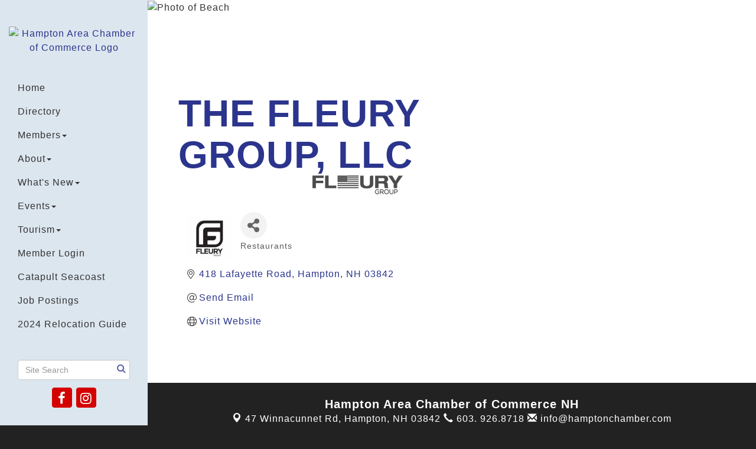

--- FILE ---
content_type: text/html; charset=utf-8
request_url: https://www.hamptonchamber.com/list/member/the-fleury-group-llc-6733
body_size: 14645
content:


<!DOCTYPE html>
<!--[if lt IE 7]> <html dir="ltr" lang="en-US" class="ie6"> <![endif]-->
<!--[if IE 7]>    <html dir="ltr" lang="en-US" class="ie7"> <![endif]-->
<!--[if IE 8]>    <html dir="ltr" lang="en-US" class="ie8"> <![endif]-->
<!--[if gt IE 8]><!--> <html dir="ltr" lang="en-US"> <!--<![endif]-->

<!-- BEGIN head -->
<head>
<!-- start injected HTML (CCID=3495) -->
<!-- page template: http://www.hamptonchamber.com/PublicLayout -->
<meta name="description" content="The Fleury Group, LLC | Restaurants" />
<link href="https://www.hamptonchamber.com/integration/customerdefinedcss?_=1Pj3tw2" rel="stylesheet" type="text/css" />
<!-- link for rss not inserted -->
<link rel="canonical" href="https://www.hamptonchamber.com/list/member/the-fleury-group-llc-6733" />
<!-- end injected HTML -->

	<!--Meta Tags-->
	<meta http-equiv="Content-Type" content="text/html; charset=UTF-8" />
    <meta charset="utf-8">
	<!--Title-->
	<title>The Fleury Group, LLC | Restaurants - Hampton Area Chamber of Commerce NH, NH</title>
    <!--Favicon-->
    <link rel="shortcut icon" href="https://chambermaster.blob.core.windows.net/userfiles/UserFiles/chambers/3495/CMS/logo/hampton-favicon.png" type="image/x-icon" />
        
    <!-- Begin Styles -->    
    <!-- Page Header -->
    <script type="text/javascript">
        var BASE_URL = "//www.hamptonchamber.com/";
        var CMS = CMS || {};
        CMS.Warnings = CMS.Warnings || {};
        CMS.Defaults = CMS.Defaults || {};
    </script>
<link href="/Content/bundles/cms-public-styles?v=D8mNTZ-9UqeGhR8ddDkrI_X_p7u8taSdYzURPHS2JXg1" rel="stylesheet"/>
<script src="/Content/bundles/cms-public-header-scripts?v=yPjNtgpZ8y92tvBtDtdFF4JH0RbMuwi-tJnjLPEBD3o1"></script>
    <script type="text/javascript">
        CMS.jQuery = jQuery.noConflict(true);
    </script>
    
    
    
    
    <meta name="viewport" content="width=device-width, initial-scale=1.0" />
    <!-- ===== Base Template Styles ===== -->
    <link class="cms-style" href="/services/override/1411" rel="stylesheet">
    


    <link rel="stylesheet" href="//www.hamptonchamber.com/css/default" type="text/css" media="all" id="theme-style" />

    <!-- Site Header -->
<!-- header data -->
<!-- Google tag (gtag.js) -->
<script async src="https://www.googletagmanager.com/gtag/js?id=G-YR6FGD5HYM"></script>
<script>
  window.dataLayer = window.dataLayer || [];
  function gtag(){dataLayer.push(arguments);}
  gtag('js', new Date());

  gtag('config', 'G-YR6FGD5HYM');
</script>
<style>
.navbar-nav li a {
    font-size: 16px;
}
.navbar-nav li a:hover {
    color: #D40000;
}
.cms-icon-links .cms-icon-title {
    font-size: 16px;
}
.home-bottom {
    background-color: #ffffff;
}
</style>    <!-- End Styles -->
        <script>
            (function (i, s, o, g, r, a, m) {
                i['GoogleAnalyticsObject'] = r; i[r] = i[r] || function () {
                    (i[r].q = i[r].q || []).push(arguments)
                }, i[r].l = 1 * new Date(); a = s.createElement(o),
                m = s.getElementsByTagName(o)[0]; a.async = 1; a.src = g; m.parentNode.insertBefore(a, m)
            })(window, document, 'script', '//www.google-analytics.com/analytics.js', 'ga');

            ga('create', 'UA-138509741-12', 'auto');
            ga('send', 'pageview');
        </script>
    <!-- jQuery first, then Popper.js, then Bootstrap JS -->
    <script src="https://code.jquery.com/jquery-3.7.1.min.js" crossorigin="anonymous"></script>
    <script type="text/javascript" src="https://code.jquery.com/ui/1.13.2/jquery-ui.min.js"></script>
<script src="https://www.hamptonchamber.com/Content/bundles/SEO4?v=jX-Yo1jNxYBrX6Ffq1gbxQahkKjKjLSiGjCSMnG9UuU1"></script>
    <script type="text/javascript" src="https://ajax.aspnetcdn.com/ajax/globalize/0.1.1/globalize.min.js"></script>
    <script type="text/javascript" src="https://ajax.aspnetcdn.com/ajax/globalize/0.1.1/cultures/globalize.culture.en-US.js"></script>
    <!-- Required meta tags -->
    <meta charset="utf-8">
    <meta name="viewport" content="width=device-width, initial-scale=1, shrink-to-fit=no">
    <link rel="stylesheet" href="https://code.jquery.com/ui/1.13.2/themes/base/jquery-ui.css" type="text/css" media="all" />
    <script type="text/javascript">
        var MNI = MNI || {};
        MNI.CurrentCulture = 'en-US';
        MNI.CultureDateFormat = 'M/d/yyyy';
        MNI.BaseUrl = 'https://www.hamptonchamber.com';
        MNI.jQuery = jQuery.noConflict(true);
        MNI.Page = {
            Domain: 'www.hamptonchamber.com',
            Context: 299,
            Category: null,
            Member: 6733,
            MemberPagePopup: true
        };
        MNI.LayoutPromise = new Promise(function (resolve) {
            MNI.LayoutResolution = resolve;
        });
        MNI.MemberFilterUrl = 'list';
    </script>


    <script src="https://www.google.com/recaptcha/enterprise.js?render=6LfI_T8rAAAAAMkWHrLP_GfSf3tLy9tKa839wcWa" async defer></script>
    <script>

        const SITE_KEY = '6LfI_T8rAAAAAMkWHrLP_GfSf3tLy9tKa839wcWa';

        // Repeatedly check if grecaptcha has been loaded, and call the callback once it's available
        function waitForGrecaptcha(callback, retries = 10, interval = 1000) {
            if (typeof grecaptcha !== 'undefined' && grecaptcha.enterprise.execute) {
                callback();
            } else if (retries > 0) { 
                setTimeout(() => {
                    waitForGrecaptcha(callback, retries - 1, interval);
                }, interval);
            } else {
                console.error("grecaptcha is not available after multiple attempts");
            }
        }

        // Generates a reCAPTCHA v3 token using grecaptcha.enterprise and injects it into the given form.
        // If the token input doesn't exist, it creates one. Then it executes the callback with the token.
        function setReCaptchaToken(formElement, callback, action = 'submit') {
            grecaptcha.enterprise.ready(function () {
                grecaptcha.enterprise.execute(SITE_KEY, { action: action }).then(function (token) {

                    MNI.jQuery(function ($) {
                        let input = $(formElement).find("input[name='g-recaptcha-v3']");

                        if (input.length === 0) {
                            input = $('<input>', {
                                type: 'hidden',
                                name: 'g-recaptcha-v3',
                                value: token
                            });
                            $(formElement).append(input);
                        }
                        else
                            $(input).val(token);

                        if (typeof callback === 'function') callback(token);
                    })

                });
            });
        }

    </script>




<script src="https://www.hamptonchamber.com/Content/bundles/MNI?v=34V3-w6z5bLW9Yl7pjO3C5tja0TdKeHFrpRQ0eCPbz81"></script>


    <meta property='og:url' content='https://www.hamptonchamber.com/list/member/the-fleury-group-llc-6733' />
<meta property='og:title' content='The Fleury Group, LLC' />
<meta property='og:image' content='https://chambermaster.blob.core.windows.net/images/members/3495/6733/MemLogo_Fleury.jpg' />

    <!-- Bootstrap CSS -->
    <link type="text/css" href="https://www.hamptonchamber.com/Content/SEO4/css/bootstrap/bootstrap-ns.min.css" rel="stylesheet" />
<link href="https://www.hamptonchamber.com/Content/SEO4/css/fontawesome/css/fa.bundle?v=ruPA372u21djZ69Q5Ysnch4rq1PR55j8o6h6btgP60M1" rel="stylesheet"/>
<link href="https://www.hamptonchamber.com/Content/SEO4/css/v4-module.bundle?v=teKUclOSNwyO4iQ2s3q00X0U2jxs0Mkz0T6S0f4p_241" rel="stylesheet"/>
<meta name="referrer" content="origin" />
</head>
 <!-- Begin body -->
<body class="cmsbackground">
    


<div id="page-layout" pageLayout="Right Sidebar" pageId=75513>
    
<div id="wrapper">
  <header>
    <div class="container-fluid">
      <div class="menu-toggle-btn"> <a href="#menu-toggle" class="btn btn-default" id="menu-toggle">Menu</a> </div>
      <div class="logo">
<div class="page-area  global" pageareaid="Logo">
    <ul class="cms-widgets">

<li class="cms-widget published " contentid="453940" pageareaid="Logo" order="2" contenttypeid="8">
        <!--  -->
    
    <div class="cms-image-widget center ">
            <a href="/" >
                    <img style="max-width:100%" alt="Hampton Area Chamber of Commerce Logo" src="https://chambermaster.blob.core.windows.net/userfiles/UserFiles/chambers/3495/CMS/logo/hampton-logo.png">

            </a>
    </div>

    <span style="clear:both;display:block;"></span>
</li>


 

    </ul>
</div>
</div>
    </div>
  </header>
  <!-- Sidebar -->
  <div id="sidebar-wrapper" class="mCustomScrollbar" data-mcs-theme="minimal-dark">
    <div class="container-fluid">
      <div class="logo hidden-xs">
<div class="page-area  global" pageareaid="Logo">
    <ul class="cms-widgets">

<li class="cms-widget published " contentid="453940" pageareaid="Logo" order="2" contenttypeid="8">
        <!--  -->
    
    <div class="cms-image-widget center ">
            <a href="/" >
                    <img style="max-width:100%" alt="Hampton Area Chamber of Commerce Logo" src="https://chambermaster.blob.core.windows.net/userfiles/UserFiles/chambers/3495/CMS/logo/hampton-logo.png">

            </a>
    </div>

    <span style="clear:both;display:block;"></span>
</li>


 

    </ul>
</div>
</div>
      <div class="col-xs-12">
<div class="page-area  global" pageareaid="Side 1">
    <ul class="cms-widgets">
    </ul>
</div>
</div>
      <nav class="sidebar-menu" id="cm-cms-menu">

<ul menu-id="5259" class="nav navbar-nav cms-bootstrap-menu">
                <li ><a href="/" target="_self">Home</a></li>
            <li ><a href="/list/" target="_self">Directory</a></li>
            <li class="dropdown">
                <a href="#" class="dropdown-toggle" data-toggle="dropdown" target="_self">Members<b class="caret"></b></a>
                <ul class="dropdown-menu">
                                <li ><a href="/member/newmemberapp/" target="_self">Member Application</a></li>
            <li ><a href="/list/" target="_self">Member Directory</a></li>
            <li ><a href="/map/" target="_self">Member Map</a></li>
            <li ><a href="/membertomember/" target="_self">Member Deals</a></li>
            <li ><a href="/membership-benefits" target="_self">Membership Benefits</a></li>
            <li ><a href="/marketing-opportunities" target="_self">Marketing Opportunities</a></li>
            <li marker=member-login><a href="/login/" target="_self">Member Login</a></li>

                </ul>
            </li>
            <li class="dropdown">
                <a href="#" class="dropdown-toggle" data-toggle="dropdown" target="_self">About<b class="caret"></b></a>
                <ul class="dropdown-menu">
                                <li ><a href="/about-us" target="_self">About Us</a></li>
            <li ><a href="/contact-us" target="_self">Contact Us</a></li>
            <li ><a href="/presidents-corner" target="_self">President&#39;s Corner</a></li>
            <li ><a href="/info/" target="_self">Information Requests</a></li>

                </ul>
            </li>
            <li class="dropdown">
                <a href="#" class="dropdown-toggle" data-toggle="dropdown" target="_self">What&#39;s New<b class="caret"></b></a>
                <ul class="dropdown-menu">
                                <li ><a href="/news/" target="_self">News</a></li>
            <li ><a href="/hotdeals/" target="_self">Hot Deals (Member Promotions)</a></li>

                </ul>
            </li>
            <li class="dropdown">
                <a href="#" class="dropdown-toggle" data-toggle="dropdown" target="_self">Events<b class="caret"></b></a>
                <ul class="dropdown-menu">
                                <li ><a href="/events/" target="_self">Events List</a></li>
            <li ><a href="/events/calendar/" target="_self">Events Calendar</a></li>
            <li ><a href="/about-events" target="_self">About Events</a></li>
            <li ><a href="https://www.hamptonbeach.org/" target="_blank">Beach Events</a></li>

                </ul>
            </li>
            <li class="dropdown">
                <a href="#" class="dropdown-toggle" data-toggle="dropdown" target="_self">Tourism<b class="caret"></b></a>
                <ul class="dropdown-menu">
                                <li ><a href="/plan-your-visit" target="_self">Plan Your Trip</a></li>
            <li ><a href="/visitor-guide" target="_self">Visitor Guide</a></li>
            <li ><a href="https://www.wunderground.com/weather/us/nh/hampton/KNHHAMPT124" target="_blank">Weather</a></li>

                </ul>
            </li>
            <li marker=member-login><a href="/login/" target="_self">Member Login</a></li>
            <li ><a href="/catapult-seacoast" target="_self">Catapult Seacoast</a></li>
            <li ><a href="/jobs/" target="_self">Job Postings</a></li>
            <li ><a href="https://chambermaster.blob.core.windows.net/userfiles/UserFiles/chambers/3495/CMS/2024-Relocation-Guide.pdf" target="_blank">2024 Relocation Guide</a></li>

</ul>

</nav>
      <div class="col-xs-12">
<div class="page-area  global" pageareaid="Side 2">
    <ul class="cms-widgets">

<li class="cms-widget published " contentid="453937" pageareaid="Side 2" order="1" contenttypeid="14">
        <!-- 
    <span>Search</span>
 -->
    

    <div class="cms-design-panel" id="content-453937">

<script type="text/javascript">
        (function ($) {
            $(function () {
                $('#content-453937 .cms-search').SiteSearch();
            });
        })(CMS.jQuery)
</script>
<style>
    #content-453937 .cms-search.cms-search-custom .cms-search-holder {
        color:#0071bc;
    }
    #content-453937 .cms-search.cms-search-custom .cms-search-go:hover {
        color:#0071bc;
        border: 1px solid #0071bc;
    }
    #content-453937 .cms-search.cms-search-custom .cms-search-go:not(:hover),
    #content-453937 .cms-search.cms-search-custom .cms-search-go:active {
        background-color: #0071bc;
    }
    #content-453937 .cms-search-results {
        width:100%;
    }
    #content-453937 .cms-search-wrapper {
        width: 100%;
    }
    #content-453937 .cms-search {
        text-align:center ;
    }
    #content-453937 .form-group input.form-control {
        padding-right:25px;
    }
    #content-453937 .cms-pages-results {
        display:block;
    }
    #content-453937 .cms-members-results {
        display:block;
    }
    #content-453937 .cms-category-results {
        display:block;
    }
    #content-453937 .cms-quicklink-results {
        display:block;
    }
    #content-453937 .cms-events-results {
        display:block;
    }
    #content-453937 .cms-search-go {
        display:none;
    }
    #content-453937 .cms-search-holder {
        display:block;
    }
    #content-453937 .search-wrapper {
        margin-right:auto;
    }
</style>
<div class="cms-content cms-search cms-search-primary" state="none">
    <div class="cms-search-wrapper">
        <div class="form-group">
            <i class="fa fa-search cms-search-holder" title="Search"></i>
            <div class="cms-search-go">Go</div>
            <div class="search-wrapper">
                <input type="text" class="form-control" placeholder="Site Search">
                <input type="hidden" class="cms-search-mask" value="31">
                <input type="hidden" class="cms-search-limit" value="15">
            </div>
        </div>
        <div class="cms-search-results">
            <div class="search-results-wrapper">
                <div class="cms-pages-results">
                    <h4><strong>Pages</strong></h4>
                    <ul></ul>
                </div>
                <div class="cms-members-results">
                    <h4><strong>Members</strong></h4>
                    <ul></ul>
                </div>
                <div class="cms-category-results">
                    <h4><strong>Categories</strong></h4>
                    <ul></ul>
                </div>
                <div class="cms-quicklink-results">
                    <h4><strong>Quicklinks</strong></h4>
                    <ul></ul>
                </div>
                <div class="cms-events-results">
                    <h4><strong>Events</strong></h4>
                    <ul></ul>
                </div>
            </div>
        </div>
    </div>
</div>





    </div>

    <span style="clear:both;display:block;"></span>
</li>


 


<li class="cms-widget published " contentid="453938" pageareaid="Side 2" order="2" contenttypeid="9">
        <!--  -->
    
    <div class="cms-cm-icons">
        <ul class="cms-icon-links fixed  icon-links-secondary  center " count="2" id="content-453938">
                <li class="cms-icon-link">
                    <a href="https://www.facebook.com/hamptonchamber?fref=ts" target=&quot;_blank&quot;>
                        <div class="panel-icon">
                                <i class="fa fa-facebook flat-social" title="Icon Link"></i>
                                                    </div>
                    </a>
                </li>
                <li class="cms-icon-link">
                    <a href="https://www.instagram.com/hamptonchamber1/?hl=en" target=&quot;_blank&quot;>
                        <div class="panel-icon">
                                <i class="fa fa-instagram flat-social" title="Icon Link"></i>
                                                    </div>
                    </a>
                </li>
        </ul>
    </div>

    <span style="clear:both;display:block;"></span>
</li>


 

    </ul>
</div>
 
<div class="page-area  local" pageareaid="Non Global Side">
    <ul class="cms-widgets">
    </ul>
</div>
</div>
    </div>
  </div>
    <!-- Main Content -->
    
  <div id="page-content-wrapper">
    <div class="bg inside-image hidden-xs">
<div class="page-area  global" pageareaid="Global Inside Image">
    <ul class="cms-widgets">

<li class="cms-widget published " contentid="453936" pageareaid="Global Inside Image" order="0" contenttypeid="8">
        <!--  -->
    
    <div class="cms-image-widget ">
    <img style="max-width:100%" alt="Photo of Beach" src="https://chambermaster.blob.core.windows.net/userfiles/UserFiles/chambers/3495/CMS/Sunset-Boat-w1700-w986.jpg">
    </div>

    <span style="clear:both;display:block;"></span>
</li>


 

    </ul>
</div>
 
<div class="page-area  local" pageareaid="Inside Image">
    <ul class="cms-widgets">
    </ul>
</div>
 </div>
    <div class="inside-image visible-xs">
<div class="page-area  global" pageareaid="Global Inside Image">
    <ul class="cms-widgets">

<li class="cms-widget published " contentid="453936" pageareaid="Global Inside Image" order="0" contenttypeid="8">
        <!--  -->
    
    <div class="cms-image-widget ">
    <img style="max-width:100%" alt="Photo of Beach" src="https://chambermaster.blob.core.windows.net/userfiles/UserFiles/chambers/3495/CMS/Sunset-Boat-w1700-w986.jpg">
    </div>

    <span style="clear:both;display:block;"></span>
</li>


 

    </ul>
</div>
 
<div class="page-area  local" pageareaid="Inside Image">
    <ul class="cms-widgets">
    </ul>
</div>
 </div>
    <div class="container-fluid inside-page">
      <div class="row">
        <div class="col-xs-12">
<div class="page-area  global" pageareaid="Layout Top 0">
    <ul class="cms-widgets">
    </ul>
</div>
</div>
      </div>
      <div class="row">
        <div class="col-xs-12">
<div class="page-area  local" pageareaid="1">
    <ul class="cms-widgets">
    </ul>
</div>
</div>
      </div>
      <div class="row">
        <div class="col-md-8">
          <div class="row">
            <div class="col-xs-12">
<div class="page-area  global" pageareaid="Layout Top 1">
    <ul class="cms-widgets">
    </ul>
</div>
 
<div class="page-area  local" pageareaid="Main">
    <ul class="cms-widgets">

<li class="cms-widget published " contentid="453985" pageareaid="Main" order="0" contenttypeid="6">
        <!-- 
    <span>Generic</span>
 -->
    

    <div class="cms-design-panel" id="content-453985">
<h1>The Fleury Group, LLC</h1>
    </div>

    <span style="clear:both;display:block;"></span>
</li>


 


<li class="cms-widget published " contentid="453932" pageareaid="Main" order="1" contenttypeid="1">
        <!--  -->
    
    <div class="cms-content" id="content-453932">
            <div id="gzns">
        



<div class="container-fluid gz-search-details" itemscope="itemscope" itemtype="http://schema.org/LocalBusiness">
    <!--member detail page header -->
        <div class="row gz-details-headerimg">
            <div class="col-xs-12">
                <div class="media"><img class="img-fluid" itemprop="image" itemscope itemtype="https://schema.org/ImageObject" src="https://chambermaster.blob.core.windows.net/images/members/3495/6733/MemPageHeader_Fleury%202.png" alt="The Fleury Group, LLC" title="The Fleury Group, LLC"></div>
            </div>
        </div>
  <!--page title and share buttons -->
  <div class="row gz-details-header">
        <div class="col-auto pr-0 gz-details-logo-col">
		    <div class="gz-details-member-logo">
			    <img class="img-fluid" itemprop="logo" src="https://chambermaster.blob.core.windows.net/images/members/3495/6733/MemLogo_Fleury.jpg" alt="The Fleury Group, LLC" title="The Fleury Group, LLC" />
		    </div>
	    </div>
	    <div class="col pl-0">
		    <div class="d-flex gz-details-head">
                    <meta itemprop="name" content="The Fleury Group, LLC" />
			    <!-- share Button trigger modal -->
		            <button id="shareDrop" type="button" class="gz-share-btn" data-toggle="modal" data-target="#shareModal" aria-label="Share Button"> <i class="gz-fas gz-fa-share-alt"></i></button>
		    </div>
		            <div class="gz-details-categories">
		                <h5 class="gz-subtitle sr-only">Categories</h5>
		                <p><span class="gz-cat">Restaurants</span></p>
		            </div>
	    </div>
  </div>
  <!-- row for links and map -->
  <div class="row gz-details-links">
    <div class="col-sm-7 col-md-8">
      <ul class="list-group gz-list-group">
              <li class="list-group-item gz-card-address">
			    <a href="https://www.google.com/maps?q=418%20Lafayette%20Road,%20Hampton,%20NH,%2003842" onclick="MNI.Hit.MemberMap(6733)" target="_blank" class="card-link" itemprop="address" itemscope="itemscope" itemtype="http://schema.org/PostalAddress">
                    <i class="gz-fal gz-fa-map-marker-alt"></i>
                    <span class="gz-street-address" itemprop="streetAddress">418 Lafayette Road</span>
                    
                    
                    
                    <span class="gz-address-city" itemprop="addressLocality">Hampton</span>
                    <span itemprop="addressRegion">NH</span>
                    <span itemprop="postalCode">03842</span>
                </a>
              </li>
        
        
        
        <li class="list-group-item gz-card-email">
            <a id="gz-directory-contactmember" class="card-link" href="javascript:void(0)"><i class="gz-fal gz-fa-at"></i><span itemprop="email">Send Email</span></a>
		</li>
        <li class="list-group-item gz-card-website">
			<a href="http://fleurygroupnh.com" onclick="MNI.Hit.MemberWebsite(6733)" itemprop="url" class="card-link"><i class="gz-fal gz-fa-globe"></i><span itemprop="sameAs">Visit Website</span></a>
		</li>

      </ul>
      
	  
    </div>
    <div class="col-sm-5 col-md-4">
        <div class="gz-map embed-responsive embed-responsive-16by9 fitvidsignore">
            <iframe src="https://www.google.com/maps/embed/v1/place?key=AIzaSyAACLyaFddZFsbbsMCsSY4lq7g6N4ycArE&amp;q=418%20Lafayette%20Road,%20Hampton,%20NH,%2003842" width="600" height="450" frameborder="0" style="border:0" allowfullscreen></iframe>
        </div>
        
    </div>
  </div>


  <!-- row for about -->
  

  <!-- row for video and highlights -->
  <div class="row gz-video-highlights">
    <!-- if no video, omit entire gz-details-video column below -->
    

	<!-- if no highlights, omit entire gz-details-highlights column below -->
  </div>

<!-- row for images, omit entire row if none exist. Each image will pull up modal with the full size image in it. Same module, unique image, see https://getbootstrap.com/docs/4.1/components/modal/#varying-modal-content -->
<!-- row for news -->
<!-- row for jobs -->

<!-- row for Hot Deals -->

<!-- row for Events -->


     <!-- share Modal for share button next to page title -->
     <div class="modal share-modal fade" id="shareModal" tabindex="-1" role="dialog" aria-labelledby="shareModaLabel" aria-hidden="true">
          <div class="modal-dialog" role="document">
               <div class="modal-content">
                    <div class="modal-header">
                         <h5 class="modal-title" id="shareModaLabel">Share</h5>
                         <button type="button" class="close" data-dismiss="modal" aria-label="Close"> <span aria-hidden="true">&times;</span> </button>
                    </div>
                    <div class="modal-body">
                         <!--add <a> for each option that currently exists-->
                         <a class="gz-shareprint" rel="nofollow" href="https://www.hamptonchamber.com/list/member/the-fleury-group-llc-6733?rendermode=print" title="Print this page" rel="nofollow" target="_blank" onclick="return!MNI.Window.Print(this)"><i class="gz-fal gz-fa-print"></i>Print</a>
                         <a class="gz-shareemail" href="#" data-toggle="modal" data-target="#gz-info-contactfriend" title="Share by Email"><i class="gz-fal gz-fa-envelope"></i>Email</a>
                         <a class="gz-sharefacebook" href="https://www.facebook.com/sharer.php?u=https%3a%2f%2fwww.hamptonchamber.com%2flist%2fmember%2fthe-fleury-group-llc-6733&amp;p[title]=The+Fleury+Group%2c+LLC" title="Share on Facebook"><i class="gz-fab gz-fa-facebook"></i>Facebook</a>
                         <a class="gz-sharetwitter" href="https://www.twitter.com/share?url=https://www.hamptonchamber.com/list/member/the-fleury-group-llc-6733&amp;text=The+Fleury+Group%2c+LLC" title="Share on Twitter"><i class="gz-fab gz-fa-x-twitter"></i>Twitter</a>
                         <a class="gz-sharelinkedin" href="https://www.linkedin.com/shareArticle?mini=true&amp;url=https%3a%2f%2fwww.hamptonchamber.com%2flist%2fmember%2fthe-fleury-group-llc-6733&amp;title=The+Fleury+Group%2c+LLC" title="Share on LinkedIn"><i class="gz-fab gz-fa-linkedin"></i>LinkedIn</a>
                         <a class="gz-sharepinterest" href="https://pinterest.com/pin/create/button/?url=https%3a%2f%2fwww.hamptonchamber.com%2flist%2fmember%2fthe-fleury-group-llc-6733&amp;media=https%3a%2f%2fchambermaster.blob.core.windows.net%2fimages%2fmembers%2f3495%2f6733%2fMemLogo_Fleury.jpg&amp;description=" title="Share on Pinterest"><i class="gz-fab gz-fa-pinterest"></i>Pinterest</a>
                    </div>
                    <div class="modal-footer">
                         <button type="button" class="btn" data-dismiss="modal">Close</button>
                    </div>
               </div>
          </div>
     </div>
     <div class="modal share-modal fade" id="gz-info-contactfriend" tabindex="-1" role="dialog" aria-labelledby="contactFriendLabel" aria-hidden="true">
        <div class="modal-dialog" role="document">
            <div class="modal-content">
                <div class="modal-header">
                    <h5 class="modal-title" id="contactFriendLabel">Tell a Friend</h5>
                    <button type="button" class="close" data-dismiss="modal" aria-label="Close"> <span aria-hidden="true">&times;</span> </button>
                </div>
                <div class="modal-body"></div>
                <div class="modal-footer">
                    <button type="button" class="btn send-btn">Send Request</button><button type="button" class="btn" data-dismiss="modal">Cancel</button>
                </div>
            </div>
        </div>
     </div>
     <!-- end of Modal -->
     <form id="gz-directory-contactform" action="https://www.hamptonchamber.com/inforeq/contactmembers" method="post" target="_blank" style="display:none">
        <input type="hidden" name="targets" value="6733" />
        <input type="hidden" name="command" value="addSingleMember" />
        <input id="contactform-repid" type="hidden" name="repid" value="" />
    </form>
</div>

        
    <script type="text/javascript">
        MNI.ITEM_TYPE = 0;
        MNI.ITEM_ID = 6733;
        (function ($) {
            $('#gz-directory-contactmember').click(function (e) {
                e.preventDefault();
                $('#gz-directory-contactform').submit();
            });

            $('.gz-directory-contactrep').click(function (e) {
                e.preventDefault();
                var id = $(this).attr('repid')
                $('#contactform-repid').val(id);
                $('#gz-directory-contactform').submit();
            });


        })(MNI.jQuery);
    </script>

        <!-- JavaScript for Bootstrap 4 components -->
        <!-- js to make 4 column layout instead of 3 column when the module page content area is larger than 950, this is to accomodate for full-width templates and templates that have sidebars-->
        <script type="text/javascript">
            (function ($) {
                $(function () {
                    var $gzns = $('#gzns');
                    var $info = $('#gzns').find('.col-sm-6.col-md-4');
                    if ($gzns.width() > 950) {
                        $info.addClass('col-lg-3');
                    }

                    var store = window.localStorage;
                    var key = "7-list-view";
                    var printKey = "24-list-view";
                    $('.gz-view-btn').click(function (e) {
                        e.preventDefault();
                        $('.gz-view-btn').removeClass('active');
                        $(this).addClass('active');
                        if ($(this).hasClass('gz-list-view')) {
                            store.setItem(key, true);
                            store.setItem(printKey, true);
                            $('.gz-list-card-wrapper').removeClass('col-sm-6 col-md-4').addClass('gz-list-col');
                        } else {
                            store.setItem(key, false);
                            store.setItem(printKey, false);
                            $('.gz-list-card-wrapper').addClass('col-sm-6 col-md-4').removeClass('gz-list-col');
                        }
                    });
                    
                    var isListView = store.getItem(key) == null ? MNI.DEFAULT_LISTING : store.getItem(key) == "true";
                    if (isListView) $('.gz-view-btn.gz-list-view').click();
                    store.setItem(printKey, isListView);
                    MNI.LayoutResolution();

                    (function ($modal) {
                        if ($modal[0]) {
                            $('#gz-info-contactfriend').on('shown.bs.modal', function (e) {
                                $modal.css('max-height', $(window).height() + 'px');
                                $modal.addClass('isLoading');
                                $.ajax({ url: MNI.BaseUrl + '/inforeq/contactFriend?itemType='+MNI.ITEM_TYPE+'&itemId='+MNI.ITEM_ID })
                                    .then(function (r) {
                                        $modal.find('.modal-body')
                                            .html($.parseHTML(r.Html));
                                        $modal.removeClass('isLoading');
                                        $('#gz-info-contactfriend').addClass('in');
                                        $.getScript("https://www.google.com/recaptcha/api.js");
                                    });
                            });
                            $('#gz-info-contactfriend .send-btn').click(function () {
                                var $form = $modal.find('form');
                                $modal.addClass('isLoading');
                                $.ajax({
                                    url: $form.attr('action'),
                                    type: 'POST',
                                    data: $form.serialize(),
                                    dataType: 'json'
                                }).then(function (r) {
                                    if (r.Success) $('#gz-info-contactfriend').modal('hide');
                                    else $modal.find('.modal-body').html($.parseHTML(r.Html));
                                    $.getScript("https://www.google.com/recaptcha/api.js");
                                    $modal.removeClass('isLoading');
                                });
                            });
                        }
                    })($('#gz-info-contactfriend .modal-content'));

                    (function ($modal) {
                        if ($modal[0]) {
                            $('#gz-info-subscribe').on('shown.bs.modal', function (e) {
                            $('#gz-info-subscribe .send-btn').show();
                            $modal.addClass('isLoading');
                                $.ajax({ url: MNI.SUBSCRIBE_URL })
                                .then(function (r) {
                                    $modal.find('.modal-body')
                                        .html(r);

                                    $modal.removeClass('isLoading');
                                });
                            });
                            $('#gz-info-subscribe .send-btn').click(function () {
                                var $form = $modal.find('form');
                                $modal.addClass('isLoading');

                                waitForGrecaptcha(() => {
                                    setReCaptchaToken($form, () => {
                                        $.ajax({
                                            url: $form.attr('action'),
                                            type: 'POST',
                                            data: $form.serialize()
                                        }).then(function (r) {
                                            if (r.toLowerCase().search('thank you') != -1) {
                                                $('#gz-info-subscribe .send-btn').hide();
                                            }
                                            $modal.find('.modal-body').html(r);
                                            $modal.removeClass('isLoading');
                                        });
                                    }, "hotDealsSubscribe");
                                })                        
                            });
                        }
                    })($('#gz-info-subscribe .modal-content'));

                    (function ($modal) {
                        $('#gz-info-calendarformat').on('shown.bs.modal', function (e) {
                            var backdropElem = "<div class=\"modal-backdrop fade in\" style=\"height: 731px;\" ></div >";
                            $('#gz-info-calendarformat').addClass('in');                           
                            if (!($('#gz-info-calendarformat .modal-backdrop').length)) {
                                $('#gz-info-calendarformat').prepend(backdropElem);
                            }
                            else {
                                $('#gz-info-calendarformat .modal-backdrop').addClass('in');
                            }
                        });
                        $('#gz-info-calendarformat').on('hidden.bs.modal', function (e) {
                            $('#gz-info-calendarformat').removeClass('in');
                            $('#gz-info-calendarformat .modal-backdrop').remove();
                        });
                        if ($modal[0]) {
                            $('.calendarLink').click(function (e) {
                                $('#gz-info-calendarformat').modal('hide');
                            });
                        }
                    })($('#gz-info-calendarformat .modal-content'));

                    // Constructs the Find Members type ahead suggestion engine. Tokenizes on the Name item in the remote return object. Case Sensitive usage.
                    var members = new Bloodhound({
                        datumTokenizer: Bloodhound.tokenizers.whitespace,
                        queryTokenizer: Bloodhound.tokenizers.whitespace,
                        remote: {
                            url: MNI.BaseUrl + '/list/find?q=%searchTerm',
                            wildcard: '%searchTerm',
                            replace: function () {
                                var q = MNI.BaseUrl + '/list/find?q=' + encodeURIComponent($('.gz-search-keyword').val());
                                var categoryId = $('#catgId').val();
                                var quickLinkId = $('#qlId').val();
                                if (categoryId) {
                                    q += "&catgId=" + encodeURIComponent(categoryId);
                                }
                                if (quickLinkId) {
                                    q += "&qlid=" + encodeURIComponent(quickLinkId);
                                }
                                return q;
                            }
                        }
                    });

                    // Initializing the typeahead using the Bloodhound remote dataset. Display the Name and Type from the dataset via the suggestion template. Case sensitive.
                    $('.member-typeahead').typeahead({
                        hint: false,
                    },
                        {
                            display: 'Name',
                            source: members,
                            limit: Infinity,
                            templates: {
                                suggestion: function (data) { return '<div class="mn-autocomplete"><span class="mn-autocomplete-name">' + data.Name + '</span></br><span class="mn-autocomplete-type">' + data.Type + '</span></div>' }
                            }
                    });

                    $('.member-typeahead').on('typeahead:selected', function (evt, item) {
                        var openInNewWindow = MNI.Page.MemberPagePopup
                        var doAction = openInNewWindow ? MNI.openNewWindow : MNI.redirectTo;

                        switch (item.ResultType) {
                            case 1: // AutocompleteSearchResultType.Category
                                doAction(MNI.Path.Category(item.SlugWithID));
                                break;
                            case 2: // AutocompleteSearchResultType.QuickLink
                                doAction(MNI.Path.QuickLink(item.SlugWithID));
                                break;
                            case 3: // AutocompleteSearchResultType.Member
                                if (item.MemberPageAction == 1) {
                                    MNI.logHitStat("mbrws", item.ID).then(function () {
                                        var location = item.WebParticipation < 10 ? MNI.Path.MemberKeywordSearch(item.Name) : MNI.Path.Member(item.SlugWithID);
                                        doAction(location);
                                    });
                                }
                                else {
                                    var location = item.WebParticipation < 10 ? MNI.Path.MemberKeywordSearch(item.Name) : MNI.Path.Member(item.SlugWithID);
                                    doAction(location);
                                }
                                break;
                        }
                    })

                    $('#category-select').change(function () {
                        // Store the category ID in a hidden field so the remote fetch can use it when necessary
                        var categoryId = $('#category-select option:selected').val();
                        $('#catgId').val(categoryId);
                        // Don't rely on prior locally cached data when the category is changed.
                        $('.member-typeahead').typeahead('destroy');
                        $('.member-typeahead').typeahead({
                            hint: false,
                        },
                            {
                                display: 'Name',
                                source: members,
                                limit: Infinity,
                                templates: {
                                    suggestion: function (data) { return '<div class="mn-autocomplete"><span class="mn-autocomplete-name">' + data.Name + '</span></br><span class="mn-autocomplete-type">' + data.Type + '</span></div>' }
                                }
                            });
                    });
                    MNI.Plugins.AutoComplete.Init('#mn-search-geoip input', { path: '/' + MNI.MemberFilterUrl + '/find-geographic' });
                });
            })(MNI.jQuery);
        </script>
    </div>

    </div>



    <span style="clear:both;display:block;"></span>
</li>


 

    </ul>
</div>
</div>
          </div>
          <div class="row">
            <div class="col-sm-6">
<div class="page-area  local" pageareaid="2">
    <ul class="cms-widgets">
    </ul>
</div>
</div>
            <div class="col-sm-6">
<div class="page-area  local" pageareaid="3">
    <ul class="cms-widgets">
    </ul>
</div>
</div>
          </div>
          <div class="row">
            <div class="col-xs-12">
<div class="page-area  local" pageareaid="4">
    <ul class="cms-widgets">
    </ul>
</div>
</div>
          </div>
          <div class="row">
            <div class="col-sm-4">
<div class="page-area  local" pageareaid="5">
    <ul class="cms-widgets">
    </ul>
</div>
</div>
            <div class="col-sm-4">
<div class="page-area  local" pageareaid="6">
    <ul class="cms-widgets">
    </ul>
</div>
</div>
            <div class="col-sm-4">
<div class="page-area  local" pageareaid="7">
    <ul class="cms-widgets">
    </ul>
</div>
</div>
          </div>
          <div class="row">
            <div class="col-sm-4">
<div class="page-area  local" pageareaid="8">
    <ul class="cms-widgets">
    </ul>
</div>
</div>
            <div class="col-sm-4">
<div class="page-area  local" pageareaid="9">
    <ul class="cms-widgets">
    </ul>
</div>
</div>
            <div class="col-sm-4">
<div class="page-area  local" pageareaid="10">
    <ul class="cms-widgets">
    </ul>
</div>
</div>
          </div>
          <div class="row">
            <div class="col-sm-4">
<div class="page-area  local" pageareaid="11">
    <ul class="cms-widgets">
    </ul>
</div>
</div>
            <div class="col-sm-4">
<div class="page-area  local" pageareaid="12">
    <ul class="cms-widgets">
    </ul>
</div>
</div>
            <div class="col-sm-4">
<div class="page-area  local" pageareaid="13">
    <ul class="cms-widgets">
    </ul>
</div>
</div>
          </div>
          <div class="row">
            <div class="col-sm-4">
<div class="page-area  local" pageareaid="14">
    <ul class="cms-widgets">
    </ul>
</div>
</div>
            <div class="col-sm-4">
<div class="page-area  local" pageareaid="15">
    <ul class="cms-widgets">
    </ul>
</div>
</div>
            <div class="col-sm-4">
<div class="page-area  local" pageareaid="16">
    <ul class="cms-widgets">
    </ul>
</div>
</div>
          </div>
          <div class="row">
            <div class="col-xs-12">
<div class="page-area  local" pageareaid="17">
    <ul class="cms-widgets">
    </ul>
</div>
</div>
          </div>
          <div class="row">
            <div class="col-sm-6">
<div class="page-area  local" pageareaid="18">
    <ul class="cms-widgets">
    </ul>
</div>
</div>
            <div class="col-sm-6">
<div class="page-area  local" pageareaid="19">
    <ul class="cms-widgets">
    </ul>
</div>
</div>
          </div>
          <div class="row">
            <div class="col-xs-12">
<div class="page-area  local" pageareaid="20">
    <ul class="cms-widgets">
    </ul>
</div>
</div>
          </div>
          <div class="row">
            <div class="col-sm-4">
<div class="page-area  local" pageareaid="21">
    <ul class="cms-widgets">
    </ul>
</div>
</div>
            <div class="col-sm-4">
<div class="page-area  local" pageareaid="22">
    <ul class="cms-widgets">
    </ul>
</div>
</div>
            <div class="col-sm-4">
<div class="page-area  local" pageareaid="23">
    <ul class="cms-widgets">
    </ul>
</div>
</div>
          </div>
          <div class="row">
            <div class="col-sm-4">
<div class="page-area  local" pageareaid="24">
    <ul class="cms-widgets">
    </ul>
</div>
</div>
            <div class="col-sm-4">
<div class="page-area  local" pageareaid="25">
    <ul class="cms-widgets">
    </ul>
</div>
</div>
            <div class="col-sm-4">
<div class="page-area  local" pageareaid="26">
    <ul class="cms-widgets">
    </ul>
</div>
</div>
          </div>
          <div class="row">
            <div class="col-xs-12">
<div class="page-area  local" pageareaid="27">
    <ul class="cms-widgets">
    </ul>
</div>
</div>
          </div>
          <div class="row">
            <div class="col-sm-6">
<div class="page-area  local" pageareaid="28">
    <ul class="cms-widgets">
    </ul>
</div>
</div>
            <div class="col-sm-6">
<div class="page-area  local" pageareaid="29">
    <ul class="cms-widgets">
    </ul>
</div>
</div>
          </div>
          <div class="row">
            <div class="col-xs-12">
<div class="page-area  local" pageareaid="30">
    <ul class="cms-widgets">
    </ul>
</div>
</div>
          </div>
          <div class="row">
            <div class="col-sm-4">
<div class="page-area  local" pageareaid="31">
    <ul class="cms-widgets">
    </ul>
</div>
</div>
            <div class="col-sm-4">
<div class="page-area  local" pageareaid="32">
    <ul class="cms-widgets">
    </ul>
</div>
</div>
            <div class="col-sm-4">
<div class="page-area  local" pageareaid="33">
    <ul class="cms-widgets">
    </ul>
</div>
</div>
          </div>
          <div class="row">
            <div class="col-sm-4">
<div class="page-area  local" pageareaid="34">
    <ul class="cms-widgets">
    </ul>
</div>
</div>
            <div class="col-sm-4">
<div class="page-area  local" pageareaid="35">
    <ul class="cms-widgets">
    </ul>
</div>
</div>
            <div class="col-sm-4">
<div class="page-area  local" pageareaid="36">
    <ul class="cms-widgets">
    </ul>
</div>
</div>
          </div>
          <div class="row">
            <div class="col-sm-4">
<div class="page-area  local" pageareaid="37">
    <ul class="cms-widgets">
    </ul>
</div>
</div>
            <div class="col-sm-4">
<div class="page-area  local" pageareaid="38">
    <ul class="cms-widgets">
    </ul>
</div>
</div>
            <div class="col-sm-4">
<div class="page-area  local" pageareaid="39">
    <ul class="cms-widgets">
    </ul>
</div>
</div>
          </div>
          <div class="row">
            <div class="col-sm-4">
<div class="page-area  local" pageareaid="40">
    <ul class="cms-widgets">
    </ul>
</div>
</div>
            <div class="col-sm-4">
<div class="page-area  local" pageareaid="41">
    <ul class="cms-widgets">
    </ul>
</div>
</div>
            <div class="col-sm-4">
<div class="page-area  local" pageareaid="42">
    <ul class="cms-widgets">
    </ul>
</div>
</div>
          </div>
          <div class="row">
            <div class="col-sm-4">
<div class="page-area  local" pageareaid="43">
    <ul class="cms-widgets">
    </ul>
</div>
</div>
            <div class="col-sm-4">
<div class="page-area  local" pageareaid="44">
    <ul class="cms-widgets">
    </ul>
</div>
</div>
            <div class="col-sm-4">
<div class="page-area  local" pageareaid="45">
    <ul class="cms-widgets">
    </ul>
</div>
</div>
          </div>
          <div class="row">
            <div class="col-xs-12">
<div class="page-area  local" pageareaid="46">
    <ul class="cms-widgets">
    </ul>
</div>
</div>
          </div>
          <div class="row">
            <div class="col-sm-6">
<div class="page-area  local" pageareaid="47">
    <ul class="cms-widgets">
    </ul>
</div>
</div>
            <div class="col-sm-6">
<div class="page-area  local" pageareaid="48">
    <ul class="cms-widgets">
    </ul>
</div>
</div>
          </div>
          <div class="row">
            <div class="col-xs-12">
<div class="page-area  local" pageareaid="49">
    <ul class="cms-widgets">
    </ul>
</div>
</div>
          </div>
          <div class="row">
            <div class="col-sm-4">
<div class="page-area  local" pageareaid="50">
    <ul class="cms-widgets">
    </ul>
</div>
</div>
            <div class="col-sm-4">
<div class="page-area  local" pageareaid="51">
    <ul class="cms-widgets">
    </ul>
</div>
</div>
            <div class="col-sm-4">
<div class="page-area  local" pageareaid="52">
    <ul class="cms-widgets">
    </ul>
</div>
</div>
          </div>
          <div class="row">
            <div class="col-sm-4">
<div class="page-area  local" pageareaid="53">
    <ul class="cms-widgets">
    </ul>
</div>
</div>
            <div class="col-sm-4">
<div class="page-area  local" pageareaid="54">
    <ul class="cms-widgets">
    </ul>
</div>
</div>
            <div class="col-sm-4">
<div class="page-area  local" pageareaid="55">
    <ul class="cms-widgets">
    </ul>
</div>
</div>
          </div>
          <div class="row">
            <div class="col-sm-4">
<div class="page-area  local" pageareaid="56">
    <ul class="cms-widgets">
    </ul>
</div>
</div>
            <div class="col-sm-4">
<div class="page-area  local" pageareaid="57">
    <ul class="cms-widgets">
    </ul>
</div>
</div>
            <div class="col-sm-4">
<div class="page-area  local" pageareaid="58">
    <ul class="cms-widgets">
    </ul>
</div>
</div>
          </div>
          <div class="row">
            <div class="col-sm-4">
<div class="page-area  local" pageareaid="59">
    <ul class="cms-widgets">
    </ul>
</div>
</div>
            <div class="col-sm-4">
<div class="page-area  local" pageareaid="60">
    <ul class="cms-widgets">
    </ul>
</div>
</div>
            <div class="col-sm-4">
<div class="page-area  local" pageareaid="61">
    <ul class="cms-widgets">
    </ul>
</div>
</div>
          </div>
          <div class="row">
            <div class="col-sm-4">
<div class="page-area  local" pageareaid="62">
    <ul class="cms-widgets">
    </ul>
</div>
</div>
            <div class="col-sm-4">
<div class="page-area  local" pageareaid="63">
    <ul class="cms-widgets">
    </ul>
</div>
</div>
            <div class="col-sm-4">
<div class="page-area  local" pageareaid="64">
    <ul class="cms-widgets">
    </ul>
</div>
</div>
          </div>
          <div class="row">
            <div class="col-sm-4">
<div class="page-area  local" pageareaid="65">
    <ul class="cms-widgets">
    </ul>
</div>
</div>
            <div class="col-sm-4">
<div class="page-area  local" pageareaid="66">
    <ul class="cms-widgets">
    </ul>
</div>
</div>
            <div class="col-sm-4">
<div class="page-area  local" pageareaid="67">
    <ul class="cms-widgets">
    </ul>
</div>
</div>
          </div>
          <div class="row">
            <div class="col-sm-4">
<div class="page-area  local" pageareaid="68">
    <ul class="cms-widgets">
    </ul>
</div>
</div>
            <div class="col-sm-4">
<div class="page-area  local" pageareaid="69">
    <ul class="cms-widgets">
    </ul>
</div>
</div>
            <div class="col-sm-4">
<div class="page-area  local" pageareaid="70">
    <ul class="cms-widgets">
    </ul>
</div>
</div>
          </div>
          <div class="row">
            <div class="col-sm-4">
<div class="page-area  local" pageareaid="71">
    <ul class="cms-widgets">
    </ul>
</div>
</div>
            <div class="col-sm-4">
<div class="page-area  local" pageareaid="72">
    <ul class="cms-widgets">
    </ul>
</div>
</div>
            <div class="col-sm-4">
<div class="page-area  local" pageareaid="73">
    <ul class="cms-widgets">
    </ul>
</div>
</div>
          </div>
          <div class="row">
            <div class="col-xs-12">
<div class="page-area  local" pageareaid="74">
    <ul class="cms-widgets">
    </ul>
</div>
</div>
          </div>
          <div class="row">
			<div class="col-xs-12">
<div class="page-area  local" pageareaid="75">
    <ul class="cms-widgets">
    </ul>
</div>
 
<div class="page-area  global" pageareaid="Inside Global Bottom">
    <ul class="cms-widgets">
    </ul>
</div>
</div>
          </div>
        </div>
		<div class="col-md-4">
<div class="page-area  global" pageareaid="Sidebar Top 0">
    <ul class="cms-widgets">
    </ul>
</div>
 
<div class="page-area  local" pageareaid="76">
    <ul class="cms-widgets">
    </ul>
</div>
</div>
      </div>
      <div class="row">
        <div class="col-sm-12">
<div class="page-area  local" pageareaid="77">
    <ul class="cms-widgets">
    </ul>
</div>
</div>
        <div class="col-sm-12">
<div class="page-area  global" pageareaid="Sitewide Global Bottom">
    <ul class="cms-widgets">
    </ul>
</div>
</div>
      </div>
    </div>
	<!-- Footer -->
	<footer>
      <div class="row">
        <div class="col-sm-12">
<div class="page-area  global" pageareaid="Footer 1">
    <ul class="cms-widgets">
    </ul>
</div>
</div>
        <div class="col-sm-12">
<div class="page-area  local" pageareaid="Footer 1">
    <ul class="cms-widgets">
    </ul>
</div>
</div>
      </div>
      <address>
      <p><span class="name">    <span>Hampton Area Chamber of Commerce NH</span>
</span>
	  <span class="address">        <a href="https://maps.google.com?q=47+Winnacunnet+Rd+Hampton+NH+03842" target="_blank"><span class="glyphicon glyphicon-map-marker"></span>&nbsp;<span class="cms-cms-address">47 Winnacunnet Rd,&nbsp;</span>Hampton, NH 03842</a>
</span>
	  <span class="phone">        <a href="tel:(603) 926-8718"><span class="glyphicon glyphicon-earphone"></span>&nbsp;603. 926.8718</a>
</span>
	  <span class="email">        <a href="mailto:info@hamptonchamber.com"><span class="glyphicon glyphicon-envelope"></span>&nbsp;info@hamptonchamber.com</a>
</span></p>
      </address>
      <div class="row">
        <div class="col-sm-12 footer-copyright">    <p>&copy; Copyright 2026 Hampton Area Chamber of Commerce NH. All Rights Reserved. Site provided by <a href="http://www.growthzone.com" target="_blank">GrowthZone</a> - powered by <a href="http://www.chambermaster.com" target="_blank">ChamberMaster</a> software.</p>
</div>
      </div>
    </footer>
  </div><!-- End #page-content-wrapper --> 

</div><!-- End #wrapper --> 
<!-- Menu Toggle Script -->
<script>
    (function ($) {
        $(function () {
            // Menu Toggle Script
            $("#menu-toggle").click(function (e) {
                e.preventDefault();
                $("#wrapper").toggleClass("toggled");
            });

            // Parallax bg
            $(window).scroll(function (e) {
                parallax();
            });
            function parallax() {
                var scrolled = $(window).scrollTop();
                $('.bg').css('top', -(scrolled * .2) + 'px');
            }
            window.$animation_elements = $('.animation-element');
            $(window).trigger('scroll');
        });
    })(CMS.jQuery);
    
</script> 

<link href="/css/layout/Right Sidebar" rel="stylesheet" />
<!-- <script type="text/javascript" src="/js/Right Sidebar"></script> -->

</div>

    <!-- Begin Scripts -->
    <script type="text/javascript" src="https://hamptonchamber.chambermaster.com/backofficecontent/Scripts/Login.min.js"></script>
    <!-- Page Footer -->
        
    <script src="/Content/bundles/cms-public-footer-scripts?v=sAbD-11GT1gj9YWFSh_PZVZk_lPj5MfBofkANUIUc4A1"></script>

    
    
    <!--[if lt IE 9]>
        <script src="https://oss.maxcdn.com/libs/html5shiv/3.7.0/html5shiv.js"></script>
        <script src="https://oss.maxcdn.com/libs/respond.js/1.4.2/respond.min.js"></script>
    <![endif]-->
    <script type="text/javascript">
      window.$ = window.jQuery = CMS.jQuery.noConflict(true);
    </script> 
    <!-- Scrollbar and Google Font after page load -->
    <link rel="stylesheet" href="https://chambermaster.blob.core.windows.net/userfiles/UserFiles/chambers/2366/CMS/TestLayout2_Images/jquery.mCustomScrollbar.min.css" />
    <link href="https://fonts.googleapis.com/css?family=Arvo:700|Merriweather:700i|Source+Sans+Pro" rel="stylesheet">
    <script src="https://chambermaster.blob.core.windows.net/userfiles/UserFiles/chambers/2366/CMS/TestLayout2_Images/jquery.mCustomScrollbar.concat.min.js"></script>
	
    <script src="/Themes/Argyle/Resources/js/Argyle.CMS.Data.js"></script>


    <script type="text/javascript" src="https://cdnjs.cloudflare.com/ajax/libs/cssuseragent/2.1.31/cssua.min.js"></script>

    <script type="text/javascript">
        (function ($) {
            $(function () {
                try {
                    $(".gallery a").fancybox({
                        transitionEffect: 'fade',
                        buttons: [
                            "close"
                        ],
                    });
                } catch (err) { }
            });
        })(CMS.jQuery);
    </script>

    <!-- Site Footer -->
<!-- footer data -->    <!-- End Scripts -->
<script type="text/javascript">window.CMSTemplateUrl = 'http://www.hamptonchamber.com/PublicLayout';</script>
        <script type="text/javascript">
            (function($){
                $(function(){
		            if(document.cookie.indexOf('scms=') != -1) {
                        $(document.body).prepend('<div class="cm-cms-status-header" id="cm-cms-status"><a href="' + window.location.href + '?clearcache=true" class="refresh clickable-text"><i class="fa fa-refresh"></i> Refresh Template</a><span class="message">Page content is editable through ChamberMaster. Page template content is <a href="' + window.CMSTemplateUrl +'">editable here</a>.</span><div class="logout-block"><a href="/Services/Logout/?redirectUrl=/" class="logout clickable-text">Logout <i class="fa fa-close"></i></a></div></div><div class="cm-cms-status-header"></div>');
			            $(".cm-cms-status-header").slideDown();
		            }
	            })
           })((window.CMS || window.MNI || window).jQuery || window.$);
        </script>
</body>
<!-- END body -->
</html>



--- FILE ---
content_type: text/html; charset=utf-8
request_url: https://www.google.com/recaptcha/enterprise/anchor?ar=1&k=6LfI_T8rAAAAAMkWHrLP_GfSf3tLy9tKa839wcWa&co=aHR0cHM6Ly93d3cuaGFtcHRvbmNoYW1iZXIuY29tOjQ0Mw..&hl=en&v=PoyoqOPhxBO7pBk68S4YbpHZ&size=invisible&anchor-ms=20000&execute-ms=30000&cb=c5ys94a8gh24
body_size: 49105
content:
<!DOCTYPE HTML><html dir="ltr" lang="en"><head><meta http-equiv="Content-Type" content="text/html; charset=UTF-8">
<meta http-equiv="X-UA-Compatible" content="IE=edge">
<title>reCAPTCHA</title>
<style type="text/css">
/* cyrillic-ext */
@font-face {
  font-family: 'Roboto';
  font-style: normal;
  font-weight: 400;
  font-stretch: 100%;
  src: url(//fonts.gstatic.com/s/roboto/v48/KFO7CnqEu92Fr1ME7kSn66aGLdTylUAMa3GUBHMdazTgWw.woff2) format('woff2');
  unicode-range: U+0460-052F, U+1C80-1C8A, U+20B4, U+2DE0-2DFF, U+A640-A69F, U+FE2E-FE2F;
}
/* cyrillic */
@font-face {
  font-family: 'Roboto';
  font-style: normal;
  font-weight: 400;
  font-stretch: 100%;
  src: url(//fonts.gstatic.com/s/roboto/v48/KFO7CnqEu92Fr1ME7kSn66aGLdTylUAMa3iUBHMdazTgWw.woff2) format('woff2');
  unicode-range: U+0301, U+0400-045F, U+0490-0491, U+04B0-04B1, U+2116;
}
/* greek-ext */
@font-face {
  font-family: 'Roboto';
  font-style: normal;
  font-weight: 400;
  font-stretch: 100%;
  src: url(//fonts.gstatic.com/s/roboto/v48/KFO7CnqEu92Fr1ME7kSn66aGLdTylUAMa3CUBHMdazTgWw.woff2) format('woff2');
  unicode-range: U+1F00-1FFF;
}
/* greek */
@font-face {
  font-family: 'Roboto';
  font-style: normal;
  font-weight: 400;
  font-stretch: 100%;
  src: url(//fonts.gstatic.com/s/roboto/v48/KFO7CnqEu92Fr1ME7kSn66aGLdTylUAMa3-UBHMdazTgWw.woff2) format('woff2');
  unicode-range: U+0370-0377, U+037A-037F, U+0384-038A, U+038C, U+038E-03A1, U+03A3-03FF;
}
/* math */
@font-face {
  font-family: 'Roboto';
  font-style: normal;
  font-weight: 400;
  font-stretch: 100%;
  src: url(//fonts.gstatic.com/s/roboto/v48/KFO7CnqEu92Fr1ME7kSn66aGLdTylUAMawCUBHMdazTgWw.woff2) format('woff2');
  unicode-range: U+0302-0303, U+0305, U+0307-0308, U+0310, U+0312, U+0315, U+031A, U+0326-0327, U+032C, U+032F-0330, U+0332-0333, U+0338, U+033A, U+0346, U+034D, U+0391-03A1, U+03A3-03A9, U+03B1-03C9, U+03D1, U+03D5-03D6, U+03F0-03F1, U+03F4-03F5, U+2016-2017, U+2034-2038, U+203C, U+2040, U+2043, U+2047, U+2050, U+2057, U+205F, U+2070-2071, U+2074-208E, U+2090-209C, U+20D0-20DC, U+20E1, U+20E5-20EF, U+2100-2112, U+2114-2115, U+2117-2121, U+2123-214F, U+2190, U+2192, U+2194-21AE, U+21B0-21E5, U+21F1-21F2, U+21F4-2211, U+2213-2214, U+2216-22FF, U+2308-230B, U+2310, U+2319, U+231C-2321, U+2336-237A, U+237C, U+2395, U+239B-23B7, U+23D0, U+23DC-23E1, U+2474-2475, U+25AF, U+25B3, U+25B7, U+25BD, U+25C1, U+25CA, U+25CC, U+25FB, U+266D-266F, U+27C0-27FF, U+2900-2AFF, U+2B0E-2B11, U+2B30-2B4C, U+2BFE, U+3030, U+FF5B, U+FF5D, U+1D400-1D7FF, U+1EE00-1EEFF;
}
/* symbols */
@font-face {
  font-family: 'Roboto';
  font-style: normal;
  font-weight: 400;
  font-stretch: 100%;
  src: url(//fonts.gstatic.com/s/roboto/v48/KFO7CnqEu92Fr1ME7kSn66aGLdTylUAMaxKUBHMdazTgWw.woff2) format('woff2');
  unicode-range: U+0001-000C, U+000E-001F, U+007F-009F, U+20DD-20E0, U+20E2-20E4, U+2150-218F, U+2190, U+2192, U+2194-2199, U+21AF, U+21E6-21F0, U+21F3, U+2218-2219, U+2299, U+22C4-22C6, U+2300-243F, U+2440-244A, U+2460-24FF, U+25A0-27BF, U+2800-28FF, U+2921-2922, U+2981, U+29BF, U+29EB, U+2B00-2BFF, U+4DC0-4DFF, U+FFF9-FFFB, U+10140-1018E, U+10190-1019C, U+101A0, U+101D0-101FD, U+102E0-102FB, U+10E60-10E7E, U+1D2C0-1D2D3, U+1D2E0-1D37F, U+1F000-1F0FF, U+1F100-1F1AD, U+1F1E6-1F1FF, U+1F30D-1F30F, U+1F315, U+1F31C, U+1F31E, U+1F320-1F32C, U+1F336, U+1F378, U+1F37D, U+1F382, U+1F393-1F39F, U+1F3A7-1F3A8, U+1F3AC-1F3AF, U+1F3C2, U+1F3C4-1F3C6, U+1F3CA-1F3CE, U+1F3D4-1F3E0, U+1F3ED, U+1F3F1-1F3F3, U+1F3F5-1F3F7, U+1F408, U+1F415, U+1F41F, U+1F426, U+1F43F, U+1F441-1F442, U+1F444, U+1F446-1F449, U+1F44C-1F44E, U+1F453, U+1F46A, U+1F47D, U+1F4A3, U+1F4B0, U+1F4B3, U+1F4B9, U+1F4BB, U+1F4BF, U+1F4C8-1F4CB, U+1F4D6, U+1F4DA, U+1F4DF, U+1F4E3-1F4E6, U+1F4EA-1F4ED, U+1F4F7, U+1F4F9-1F4FB, U+1F4FD-1F4FE, U+1F503, U+1F507-1F50B, U+1F50D, U+1F512-1F513, U+1F53E-1F54A, U+1F54F-1F5FA, U+1F610, U+1F650-1F67F, U+1F687, U+1F68D, U+1F691, U+1F694, U+1F698, U+1F6AD, U+1F6B2, U+1F6B9-1F6BA, U+1F6BC, U+1F6C6-1F6CF, U+1F6D3-1F6D7, U+1F6E0-1F6EA, U+1F6F0-1F6F3, U+1F6F7-1F6FC, U+1F700-1F7FF, U+1F800-1F80B, U+1F810-1F847, U+1F850-1F859, U+1F860-1F887, U+1F890-1F8AD, U+1F8B0-1F8BB, U+1F8C0-1F8C1, U+1F900-1F90B, U+1F93B, U+1F946, U+1F984, U+1F996, U+1F9E9, U+1FA00-1FA6F, U+1FA70-1FA7C, U+1FA80-1FA89, U+1FA8F-1FAC6, U+1FACE-1FADC, U+1FADF-1FAE9, U+1FAF0-1FAF8, U+1FB00-1FBFF;
}
/* vietnamese */
@font-face {
  font-family: 'Roboto';
  font-style: normal;
  font-weight: 400;
  font-stretch: 100%;
  src: url(//fonts.gstatic.com/s/roboto/v48/KFO7CnqEu92Fr1ME7kSn66aGLdTylUAMa3OUBHMdazTgWw.woff2) format('woff2');
  unicode-range: U+0102-0103, U+0110-0111, U+0128-0129, U+0168-0169, U+01A0-01A1, U+01AF-01B0, U+0300-0301, U+0303-0304, U+0308-0309, U+0323, U+0329, U+1EA0-1EF9, U+20AB;
}
/* latin-ext */
@font-face {
  font-family: 'Roboto';
  font-style: normal;
  font-weight: 400;
  font-stretch: 100%;
  src: url(//fonts.gstatic.com/s/roboto/v48/KFO7CnqEu92Fr1ME7kSn66aGLdTylUAMa3KUBHMdazTgWw.woff2) format('woff2');
  unicode-range: U+0100-02BA, U+02BD-02C5, U+02C7-02CC, U+02CE-02D7, U+02DD-02FF, U+0304, U+0308, U+0329, U+1D00-1DBF, U+1E00-1E9F, U+1EF2-1EFF, U+2020, U+20A0-20AB, U+20AD-20C0, U+2113, U+2C60-2C7F, U+A720-A7FF;
}
/* latin */
@font-face {
  font-family: 'Roboto';
  font-style: normal;
  font-weight: 400;
  font-stretch: 100%;
  src: url(//fonts.gstatic.com/s/roboto/v48/KFO7CnqEu92Fr1ME7kSn66aGLdTylUAMa3yUBHMdazQ.woff2) format('woff2');
  unicode-range: U+0000-00FF, U+0131, U+0152-0153, U+02BB-02BC, U+02C6, U+02DA, U+02DC, U+0304, U+0308, U+0329, U+2000-206F, U+20AC, U+2122, U+2191, U+2193, U+2212, U+2215, U+FEFF, U+FFFD;
}
/* cyrillic-ext */
@font-face {
  font-family: 'Roboto';
  font-style: normal;
  font-weight: 500;
  font-stretch: 100%;
  src: url(//fonts.gstatic.com/s/roboto/v48/KFO7CnqEu92Fr1ME7kSn66aGLdTylUAMa3GUBHMdazTgWw.woff2) format('woff2');
  unicode-range: U+0460-052F, U+1C80-1C8A, U+20B4, U+2DE0-2DFF, U+A640-A69F, U+FE2E-FE2F;
}
/* cyrillic */
@font-face {
  font-family: 'Roboto';
  font-style: normal;
  font-weight: 500;
  font-stretch: 100%;
  src: url(//fonts.gstatic.com/s/roboto/v48/KFO7CnqEu92Fr1ME7kSn66aGLdTylUAMa3iUBHMdazTgWw.woff2) format('woff2');
  unicode-range: U+0301, U+0400-045F, U+0490-0491, U+04B0-04B1, U+2116;
}
/* greek-ext */
@font-face {
  font-family: 'Roboto';
  font-style: normal;
  font-weight: 500;
  font-stretch: 100%;
  src: url(//fonts.gstatic.com/s/roboto/v48/KFO7CnqEu92Fr1ME7kSn66aGLdTylUAMa3CUBHMdazTgWw.woff2) format('woff2');
  unicode-range: U+1F00-1FFF;
}
/* greek */
@font-face {
  font-family: 'Roboto';
  font-style: normal;
  font-weight: 500;
  font-stretch: 100%;
  src: url(//fonts.gstatic.com/s/roboto/v48/KFO7CnqEu92Fr1ME7kSn66aGLdTylUAMa3-UBHMdazTgWw.woff2) format('woff2');
  unicode-range: U+0370-0377, U+037A-037F, U+0384-038A, U+038C, U+038E-03A1, U+03A3-03FF;
}
/* math */
@font-face {
  font-family: 'Roboto';
  font-style: normal;
  font-weight: 500;
  font-stretch: 100%;
  src: url(//fonts.gstatic.com/s/roboto/v48/KFO7CnqEu92Fr1ME7kSn66aGLdTylUAMawCUBHMdazTgWw.woff2) format('woff2');
  unicode-range: U+0302-0303, U+0305, U+0307-0308, U+0310, U+0312, U+0315, U+031A, U+0326-0327, U+032C, U+032F-0330, U+0332-0333, U+0338, U+033A, U+0346, U+034D, U+0391-03A1, U+03A3-03A9, U+03B1-03C9, U+03D1, U+03D5-03D6, U+03F0-03F1, U+03F4-03F5, U+2016-2017, U+2034-2038, U+203C, U+2040, U+2043, U+2047, U+2050, U+2057, U+205F, U+2070-2071, U+2074-208E, U+2090-209C, U+20D0-20DC, U+20E1, U+20E5-20EF, U+2100-2112, U+2114-2115, U+2117-2121, U+2123-214F, U+2190, U+2192, U+2194-21AE, U+21B0-21E5, U+21F1-21F2, U+21F4-2211, U+2213-2214, U+2216-22FF, U+2308-230B, U+2310, U+2319, U+231C-2321, U+2336-237A, U+237C, U+2395, U+239B-23B7, U+23D0, U+23DC-23E1, U+2474-2475, U+25AF, U+25B3, U+25B7, U+25BD, U+25C1, U+25CA, U+25CC, U+25FB, U+266D-266F, U+27C0-27FF, U+2900-2AFF, U+2B0E-2B11, U+2B30-2B4C, U+2BFE, U+3030, U+FF5B, U+FF5D, U+1D400-1D7FF, U+1EE00-1EEFF;
}
/* symbols */
@font-face {
  font-family: 'Roboto';
  font-style: normal;
  font-weight: 500;
  font-stretch: 100%;
  src: url(//fonts.gstatic.com/s/roboto/v48/KFO7CnqEu92Fr1ME7kSn66aGLdTylUAMaxKUBHMdazTgWw.woff2) format('woff2');
  unicode-range: U+0001-000C, U+000E-001F, U+007F-009F, U+20DD-20E0, U+20E2-20E4, U+2150-218F, U+2190, U+2192, U+2194-2199, U+21AF, U+21E6-21F0, U+21F3, U+2218-2219, U+2299, U+22C4-22C6, U+2300-243F, U+2440-244A, U+2460-24FF, U+25A0-27BF, U+2800-28FF, U+2921-2922, U+2981, U+29BF, U+29EB, U+2B00-2BFF, U+4DC0-4DFF, U+FFF9-FFFB, U+10140-1018E, U+10190-1019C, U+101A0, U+101D0-101FD, U+102E0-102FB, U+10E60-10E7E, U+1D2C0-1D2D3, U+1D2E0-1D37F, U+1F000-1F0FF, U+1F100-1F1AD, U+1F1E6-1F1FF, U+1F30D-1F30F, U+1F315, U+1F31C, U+1F31E, U+1F320-1F32C, U+1F336, U+1F378, U+1F37D, U+1F382, U+1F393-1F39F, U+1F3A7-1F3A8, U+1F3AC-1F3AF, U+1F3C2, U+1F3C4-1F3C6, U+1F3CA-1F3CE, U+1F3D4-1F3E0, U+1F3ED, U+1F3F1-1F3F3, U+1F3F5-1F3F7, U+1F408, U+1F415, U+1F41F, U+1F426, U+1F43F, U+1F441-1F442, U+1F444, U+1F446-1F449, U+1F44C-1F44E, U+1F453, U+1F46A, U+1F47D, U+1F4A3, U+1F4B0, U+1F4B3, U+1F4B9, U+1F4BB, U+1F4BF, U+1F4C8-1F4CB, U+1F4D6, U+1F4DA, U+1F4DF, U+1F4E3-1F4E6, U+1F4EA-1F4ED, U+1F4F7, U+1F4F9-1F4FB, U+1F4FD-1F4FE, U+1F503, U+1F507-1F50B, U+1F50D, U+1F512-1F513, U+1F53E-1F54A, U+1F54F-1F5FA, U+1F610, U+1F650-1F67F, U+1F687, U+1F68D, U+1F691, U+1F694, U+1F698, U+1F6AD, U+1F6B2, U+1F6B9-1F6BA, U+1F6BC, U+1F6C6-1F6CF, U+1F6D3-1F6D7, U+1F6E0-1F6EA, U+1F6F0-1F6F3, U+1F6F7-1F6FC, U+1F700-1F7FF, U+1F800-1F80B, U+1F810-1F847, U+1F850-1F859, U+1F860-1F887, U+1F890-1F8AD, U+1F8B0-1F8BB, U+1F8C0-1F8C1, U+1F900-1F90B, U+1F93B, U+1F946, U+1F984, U+1F996, U+1F9E9, U+1FA00-1FA6F, U+1FA70-1FA7C, U+1FA80-1FA89, U+1FA8F-1FAC6, U+1FACE-1FADC, U+1FADF-1FAE9, U+1FAF0-1FAF8, U+1FB00-1FBFF;
}
/* vietnamese */
@font-face {
  font-family: 'Roboto';
  font-style: normal;
  font-weight: 500;
  font-stretch: 100%;
  src: url(//fonts.gstatic.com/s/roboto/v48/KFO7CnqEu92Fr1ME7kSn66aGLdTylUAMa3OUBHMdazTgWw.woff2) format('woff2');
  unicode-range: U+0102-0103, U+0110-0111, U+0128-0129, U+0168-0169, U+01A0-01A1, U+01AF-01B0, U+0300-0301, U+0303-0304, U+0308-0309, U+0323, U+0329, U+1EA0-1EF9, U+20AB;
}
/* latin-ext */
@font-face {
  font-family: 'Roboto';
  font-style: normal;
  font-weight: 500;
  font-stretch: 100%;
  src: url(//fonts.gstatic.com/s/roboto/v48/KFO7CnqEu92Fr1ME7kSn66aGLdTylUAMa3KUBHMdazTgWw.woff2) format('woff2');
  unicode-range: U+0100-02BA, U+02BD-02C5, U+02C7-02CC, U+02CE-02D7, U+02DD-02FF, U+0304, U+0308, U+0329, U+1D00-1DBF, U+1E00-1E9F, U+1EF2-1EFF, U+2020, U+20A0-20AB, U+20AD-20C0, U+2113, U+2C60-2C7F, U+A720-A7FF;
}
/* latin */
@font-face {
  font-family: 'Roboto';
  font-style: normal;
  font-weight: 500;
  font-stretch: 100%;
  src: url(//fonts.gstatic.com/s/roboto/v48/KFO7CnqEu92Fr1ME7kSn66aGLdTylUAMa3yUBHMdazQ.woff2) format('woff2');
  unicode-range: U+0000-00FF, U+0131, U+0152-0153, U+02BB-02BC, U+02C6, U+02DA, U+02DC, U+0304, U+0308, U+0329, U+2000-206F, U+20AC, U+2122, U+2191, U+2193, U+2212, U+2215, U+FEFF, U+FFFD;
}
/* cyrillic-ext */
@font-face {
  font-family: 'Roboto';
  font-style: normal;
  font-weight: 900;
  font-stretch: 100%;
  src: url(//fonts.gstatic.com/s/roboto/v48/KFO7CnqEu92Fr1ME7kSn66aGLdTylUAMa3GUBHMdazTgWw.woff2) format('woff2');
  unicode-range: U+0460-052F, U+1C80-1C8A, U+20B4, U+2DE0-2DFF, U+A640-A69F, U+FE2E-FE2F;
}
/* cyrillic */
@font-face {
  font-family: 'Roboto';
  font-style: normal;
  font-weight: 900;
  font-stretch: 100%;
  src: url(//fonts.gstatic.com/s/roboto/v48/KFO7CnqEu92Fr1ME7kSn66aGLdTylUAMa3iUBHMdazTgWw.woff2) format('woff2');
  unicode-range: U+0301, U+0400-045F, U+0490-0491, U+04B0-04B1, U+2116;
}
/* greek-ext */
@font-face {
  font-family: 'Roboto';
  font-style: normal;
  font-weight: 900;
  font-stretch: 100%;
  src: url(//fonts.gstatic.com/s/roboto/v48/KFO7CnqEu92Fr1ME7kSn66aGLdTylUAMa3CUBHMdazTgWw.woff2) format('woff2');
  unicode-range: U+1F00-1FFF;
}
/* greek */
@font-face {
  font-family: 'Roboto';
  font-style: normal;
  font-weight: 900;
  font-stretch: 100%;
  src: url(//fonts.gstatic.com/s/roboto/v48/KFO7CnqEu92Fr1ME7kSn66aGLdTylUAMa3-UBHMdazTgWw.woff2) format('woff2');
  unicode-range: U+0370-0377, U+037A-037F, U+0384-038A, U+038C, U+038E-03A1, U+03A3-03FF;
}
/* math */
@font-face {
  font-family: 'Roboto';
  font-style: normal;
  font-weight: 900;
  font-stretch: 100%;
  src: url(//fonts.gstatic.com/s/roboto/v48/KFO7CnqEu92Fr1ME7kSn66aGLdTylUAMawCUBHMdazTgWw.woff2) format('woff2');
  unicode-range: U+0302-0303, U+0305, U+0307-0308, U+0310, U+0312, U+0315, U+031A, U+0326-0327, U+032C, U+032F-0330, U+0332-0333, U+0338, U+033A, U+0346, U+034D, U+0391-03A1, U+03A3-03A9, U+03B1-03C9, U+03D1, U+03D5-03D6, U+03F0-03F1, U+03F4-03F5, U+2016-2017, U+2034-2038, U+203C, U+2040, U+2043, U+2047, U+2050, U+2057, U+205F, U+2070-2071, U+2074-208E, U+2090-209C, U+20D0-20DC, U+20E1, U+20E5-20EF, U+2100-2112, U+2114-2115, U+2117-2121, U+2123-214F, U+2190, U+2192, U+2194-21AE, U+21B0-21E5, U+21F1-21F2, U+21F4-2211, U+2213-2214, U+2216-22FF, U+2308-230B, U+2310, U+2319, U+231C-2321, U+2336-237A, U+237C, U+2395, U+239B-23B7, U+23D0, U+23DC-23E1, U+2474-2475, U+25AF, U+25B3, U+25B7, U+25BD, U+25C1, U+25CA, U+25CC, U+25FB, U+266D-266F, U+27C0-27FF, U+2900-2AFF, U+2B0E-2B11, U+2B30-2B4C, U+2BFE, U+3030, U+FF5B, U+FF5D, U+1D400-1D7FF, U+1EE00-1EEFF;
}
/* symbols */
@font-face {
  font-family: 'Roboto';
  font-style: normal;
  font-weight: 900;
  font-stretch: 100%;
  src: url(//fonts.gstatic.com/s/roboto/v48/KFO7CnqEu92Fr1ME7kSn66aGLdTylUAMaxKUBHMdazTgWw.woff2) format('woff2');
  unicode-range: U+0001-000C, U+000E-001F, U+007F-009F, U+20DD-20E0, U+20E2-20E4, U+2150-218F, U+2190, U+2192, U+2194-2199, U+21AF, U+21E6-21F0, U+21F3, U+2218-2219, U+2299, U+22C4-22C6, U+2300-243F, U+2440-244A, U+2460-24FF, U+25A0-27BF, U+2800-28FF, U+2921-2922, U+2981, U+29BF, U+29EB, U+2B00-2BFF, U+4DC0-4DFF, U+FFF9-FFFB, U+10140-1018E, U+10190-1019C, U+101A0, U+101D0-101FD, U+102E0-102FB, U+10E60-10E7E, U+1D2C0-1D2D3, U+1D2E0-1D37F, U+1F000-1F0FF, U+1F100-1F1AD, U+1F1E6-1F1FF, U+1F30D-1F30F, U+1F315, U+1F31C, U+1F31E, U+1F320-1F32C, U+1F336, U+1F378, U+1F37D, U+1F382, U+1F393-1F39F, U+1F3A7-1F3A8, U+1F3AC-1F3AF, U+1F3C2, U+1F3C4-1F3C6, U+1F3CA-1F3CE, U+1F3D4-1F3E0, U+1F3ED, U+1F3F1-1F3F3, U+1F3F5-1F3F7, U+1F408, U+1F415, U+1F41F, U+1F426, U+1F43F, U+1F441-1F442, U+1F444, U+1F446-1F449, U+1F44C-1F44E, U+1F453, U+1F46A, U+1F47D, U+1F4A3, U+1F4B0, U+1F4B3, U+1F4B9, U+1F4BB, U+1F4BF, U+1F4C8-1F4CB, U+1F4D6, U+1F4DA, U+1F4DF, U+1F4E3-1F4E6, U+1F4EA-1F4ED, U+1F4F7, U+1F4F9-1F4FB, U+1F4FD-1F4FE, U+1F503, U+1F507-1F50B, U+1F50D, U+1F512-1F513, U+1F53E-1F54A, U+1F54F-1F5FA, U+1F610, U+1F650-1F67F, U+1F687, U+1F68D, U+1F691, U+1F694, U+1F698, U+1F6AD, U+1F6B2, U+1F6B9-1F6BA, U+1F6BC, U+1F6C6-1F6CF, U+1F6D3-1F6D7, U+1F6E0-1F6EA, U+1F6F0-1F6F3, U+1F6F7-1F6FC, U+1F700-1F7FF, U+1F800-1F80B, U+1F810-1F847, U+1F850-1F859, U+1F860-1F887, U+1F890-1F8AD, U+1F8B0-1F8BB, U+1F8C0-1F8C1, U+1F900-1F90B, U+1F93B, U+1F946, U+1F984, U+1F996, U+1F9E9, U+1FA00-1FA6F, U+1FA70-1FA7C, U+1FA80-1FA89, U+1FA8F-1FAC6, U+1FACE-1FADC, U+1FADF-1FAE9, U+1FAF0-1FAF8, U+1FB00-1FBFF;
}
/* vietnamese */
@font-face {
  font-family: 'Roboto';
  font-style: normal;
  font-weight: 900;
  font-stretch: 100%;
  src: url(//fonts.gstatic.com/s/roboto/v48/KFO7CnqEu92Fr1ME7kSn66aGLdTylUAMa3OUBHMdazTgWw.woff2) format('woff2');
  unicode-range: U+0102-0103, U+0110-0111, U+0128-0129, U+0168-0169, U+01A0-01A1, U+01AF-01B0, U+0300-0301, U+0303-0304, U+0308-0309, U+0323, U+0329, U+1EA0-1EF9, U+20AB;
}
/* latin-ext */
@font-face {
  font-family: 'Roboto';
  font-style: normal;
  font-weight: 900;
  font-stretch: 100%;
  src: url(//fonts.gstatic.com/s/roboto/v48/KFO7CnqEu92Fr1ME7kSn66aGLdTylUAMa3KUBHMdazTgWw.woff2) format('woff2');
  unicode-range: U+0100-02BA, U+02BD-02C5, U+02C7-02CC, U+02CE-02D7, U+02DD-02FF, U+0304, U+0308, U+0329, U+1D00-1DBF, U+1E00-1E9F, U+1EF2-1EFF, U+2020, U+20A0-20AB, U+20AD-20C0, U+2113, U+2C60-2C7F, U+A720-A7FF;
}
/* latin */
@font-face {
  font-family: 'Roboto';
  font-style: normal;
  font-weight: 900;
  font-stretch: 100%;
  src: url(//fonts.gstatic.com/s/roboto/v48/KFO7CnqEu92Fr1ME7kSn66aGLdTylUAMa3yUBHMdazQ.woff2) format('woff2');
  unicode-range: U+0000-00FF, U+0131, U+0152-0153, U+02BB-02BC, U+02C6, U+02DA, U+02DC, U+0304, U+0308, U+0329, U+2000-206F, U+20AC, U+2122, U+2191, U+2193, U+2212, U+2215, U+FEFF, U+FFFD;
}

</style>
<link rel="stylesheet" type="text/css" href="https://www.gstatic.com/recaptcha/releases/PoyoqOPhxBO7pBk68S4YbpHZ/styles__ltr.css">
<script nonce="DexHQ8VPCFOWt2vfxvb98A" type="text/javascript">window['__recaptcha_api'] = 'https://www.google.com/recaptcha/enterprise/';</script>
<script type="text/javascript" src="https://www.gstatic.com/recaptcha/releases/PoyoqOPhxBO7pBk68S4YbpHZ/recaptcha__en.js" nonce="DexHQ8VPCFOWt2vfxvb98A">
      
    </script></head>
<body><div id="rc-anchor-alert" class="rc-anchor-alert"></div>
<input type="hidden" id="recaptcha-token" value="[base64]">
<script type="text/javascript" nonce="DexHQ8VPCFOWt2vfxvb98A">
      recaptcha.anchor.Main.init("[\x22ainput\x22,[\x22bgdata\x22,\x22\x22,\[base64]/[base64]/[base64]/ZyhXLGgpOnEoW04sMjEsbF0sVywwKSxoKSxmYWxzZSxmYWxzZSl9Y2F0Y2goayl7RygzNTgsVyk/[base64]/[base64]/[base64]/[base64]/[base64]/[base64]/[base64]/bmV3IEJbT10oRFswXSk6dz09Mj9uZXcgQltPXShEWzBdLERbMV0pOnc9PTM/bmV3IEJbT10oRFswXSxEWzFdLERbMl0pOnc9PTQ/[base64]/[base64]/[base64]/[base64]/[base64]\\u003d\x22,\[base64]\x22,\x22wq0qF1DChVbClMOpaRs5w4HCnMKGKh7CqnjDtzppw5rCu8OiVyxQRU0Zwpgtw5nCgCYSw59iaMOCwqgow48fw6/CtxJCw6lKwrPDimpLAsKtGsOlA2jDg1hHWsODwrlnwpDCjA1PwpBowqgoVsK6w59UwofDmsKVwr02fWDCpVnCj8Ohd0TCusOtAl3CnMKrwqQNR1Q9MzVPw6scVcKKAGl4KmoXNsOTNcK7w4klcSnDuXoGw4ErwrhBw6fCqH/[base64]/w4DDuDfCt03Cj3XDvXzCh1XDnEAgXzbCnlvDlE9bQMOUwpQTwoZIwoYhwoVDw599aMOJACLDnHN/F8KRw5ICYwR5woZHPMKYw651w4LCv8OwwrtIAMOhwr8OL8Kpwr/DoMKNw4LCtjpWwqTCtjgwP8KZJMKkV8K6w4Vhwpg/w4lCYEfCq8OaHW3Cg8KbBE1Ww47DjCwKRRDCmMOcw5wTwqonKjBve8OqwqbDiG/[base64]/HQXDmMKfwqcUw5PDi1BQGMK5wprCjSXDpHNewpzDk8OCw57CocOlw5ZwY8O3R04KXcO6YUxHOSdjw4XDlSV9wqBEwr9Xw4DDjhZXwpXChiAowpR8woFhVi/DjcKxwrtVw6tOMTxQw7Bpw5LCgsKjNzlIFmLDq3TCl8KBwobDmTkCw6Eaw4fDojvDpMKOw5zCqUR0w5lHw6sffMKRwpHDrBTDg0cqaFhKwqHCrhrDtjXClwddwrHCmQ3Co1s/w70Lw7fDryHClMK2e8K2wr/DjcOkw4gSCjFOw5l3OcKWwp7CvmHCmcKgw7MYwoHCusKqw4PCgR1awoHDuzJZM8OwJxhywoHDo8O9w6XDmg1DccOfNcOJw41/[base64]/w5jCgivCgzFmSFtXwrvDnhwBRVrCpcKmLivDm8ODw4l6BHPCujfDrcO4w4gWw4TDkcOKbz7Dv8OAw7c1c8KSwrjDk8KpKg8BUy3DtVs1wr9rCcK5IMODwo4IwqAow4rCnsOnN8Kuw7ZOwoDCu8OOwpssw67CvUHDssOjL1lewoHCpVcOHsKLOcKTwobCnMOyw43DgF/CisKpd1gQw6/DknXDuUbDmnjDicKRwq8xw5XClcOMwpt7TxpoNMObYEc1wrzCqV5VNTBxasOBdcOVw4jDnwI9wrvDhExaw5jDs8Olwr5xwpbCm1HCg1XCmMKQC8KncsO2w7d0wopDwp3CvsOPe3JEXwbCocKcw7VNw5XCiSwVwqRxNcKHwqHCm8K+KMKNwp7Du8K/w6E5w75PF1JMwqQdBiHCsA3DjcOLHnLDn37Dmyt2E8OtwoLDlUgqwqLCgcKVMFdUw5fDjcOmfsOUIXXCiTXCpCY6wr9NThjCqcOQw6BMUVHDrTnDkMOINkTCvcOiC1xGOcKDBih4wpvDscOyek4Vw7Z/fhQXw4URPhPDgsKtwpQkAMOow7XCpcOhCCbCoMOEwrPDlRbDkcOFw7wTw6k8G2jCnMKZKcOtXDTCosKTInLDkMOWwpRbfzQRw6gGO0dHRsK4woFdw4DCscOow5dfewbCrH0rwo9Owokgw7Ulwrg/w4XCiMOqw4FdZcKjSCvDuMKMw7h1wrHDg2vDmsObw7khYl5Cw5bDqMKuw51XORVTw7LCrGbCv8O9csKyw6rCtlt0woh8wqISwqXCt8Ojw41caEnDvDLDtV/ChMKPScK/w58Rw6LDrsOKJB7CqVXCgmrDj0PCssO5V8OXRcKmaXfDrcKlwo/CpcKHTMKMw5nDo8OmFcK1GsK/[base64]/[base64]/CjcOVw5Zew73CrU09wqTCsMKPw4JGw7Agw509B8OlURHDll3DjcKnwqoIwqXDkcObblzCpMK2wr/Cul1GHsKgw6xfwp3ChMKfJsKfNzHCvyzCij3DvUoNIMKgUCHCs8KpwoROwp0fbcKcwo3ClDTDq8OBcEbCtCQdAsK+VcK0K3vDkEDCqiPDnmMqIcOIwrLDs2FFFiZ7bDJYXVNQw4JeKCzDnQ/DrsK3wqnDh1ESSAHDpTMvMSnCjsOkw6wsfMKOU1oTwr1IQ09xw5rDtsOAw6jCp0cowqxvGBMEwoM8w6fCrTJOwqliF8KDw5rClsOiw64Fw7dhasOrwpbDpcK/F8OUwqzDnSLDoCDCgcOowpHDplMUEAgSwr/DunjCsMKgNnzDsi57wqXDjwbCoHIzw4Jpw4PDvsO6w4Azw5DCogvCocO9wqdkSlY5wp10G8Kpw5nCr17DqHbCuR/DrcOgw5hdwqvDsMK4wpfCnQR0bsKUwoLClcKLwp0ZLl3Dg8Ohwrk3csKsw6HDmMOGw6fDsMKNw6PDjQ/[base64]/[base64]/ChMK0wqJSw6XCksOabcKxwr1swqJvwrTCrGrDocOVa3zDgMOqwpHCisO2BMOww69zwrUEd0k+NSV2HmbDuE9+woh9w57DjcKmw6HDvsOlN8OOwp0Na8KmRsKTw6rCpUAZEzHCulXDvkDDqsK+w5DDhsOuwpRzwpRTdRzCri/CuFXDgEnDsMOcw750EcKuw5N/Z8KJaMOmIMObw5PCnsO6w4dMw7MQwoXDjj8vwpd9wqDDiHBOZMOIOcO6wrnDvcKZaxwfwrnCmCV3fTVnAjTDl8KbSsKiRAAaXsOPesKewrfDl8O5w63DksKtQEvCgsOHX8Oxw47DpsOMQ0DDq34kw6/DmMKpF3HCl8OhwoTDgC/CmsOjcMOGbsO1a8K6w4rCgcO5AcOZwolnwoxdJcOvwrsdwrQYeU1owr55w7LDl8ORwoRywoLCtMOEw79fw5/[base64]/[base64]/DhMKHHMKFJBgVw4jCrj4HwoJaE8OIwqLDsS7Cr8KMwqQcFcOUwpDDhTTDjwvCm8KHKTo8woYMO3J1f8KQwq8aOAPCmMKIwqoJw4vDv8KGNAskwohHwq3DgcK+SBdiTsKBE09EwoJMwqnDu3R4O8KCw7tLJWNDW3xSNm0qw4cHecOnL8O8bi/CuMOyK0LCnnnDvsOWOsOgdHsXbsK/w6gdRcOjTy/Du8O/LcKBw5xwwrwFBWHDuMOtR8K9VRrCiMO8w40kw6VSw63CscOqw7ByQx1rWcKHw5ZEBcKqw5tKw5lVwrAQO8KqBCbCl8OafsK1YsOQAjvCtsOLwpfCsMOHX1dZw5TCrCIjX1vChFTDpBwAw67Dny7CjgkmL3/Cil86wp7Dh8OUw6TDqTEgw63Du8OTw7vCnAg5AMKHw79gwrBqD8OhIDvCqMO1JsKQCFjCocK6wpgKwqwLI8KDwo7DkR8iwpbDsMOnNjjCi0Q/w6Fgw4DDksO2w5o+wqvCqn43w5YZw4AQa0HCj8OiCMKxZMOxN8OaJ8KOISdccB1AZy3CocOKw7zCmFF5w69owqvDqMO/c8OnwqnClAECwqNQamTDiw3DiB45w5AAI3rDjzcRwpVnwqNLG8KkXWNaw40AZcKnEW96w4U1w6vDjUoUw7B6w4RCw7/DnT1qBj1QG8KPF8KWG8K2JEsCXcOlwo7CsMO8w4UlE8KRFsKow7PDk8OBAcObw7DDsXF8AMKEXG03R8Kwwrx3YVfCocKBwohpZE1hwq9+b8O8wq5sf8O1wrvDkH0ue3cow4whwrURC2UfScOYYsK2NBHCgcOswqXCrFp3A8KfWn4/wpDDosKXCsK8ZMKqw5lpworCli8ZwpEVWXnDjmcIw6k5PV/DrsOMcmkjbhzDs8K9ShrCuGbDkBJmBD9hwqLDtVDCmkd7wpbDtTgbwrgEwpgWCsOpw5xgFH3Dp8KYwr0kARoqb8Ocw4XDj04tHDrDvBDChcOcwosqw7vCoR/[base64]/CqQR3w7QUZCzDncO/[base64]/CpcOaw7LDqDPDu8KlGMK6w7HDuQ/DjMOQw4LCrFjClxlywqhnwpcaNn/CrcOfw4DCp8O2TMONQ3DCsMO2OiNww78oeBnDqVnCgVkbPcOkSWbCsWzCpcKyw47CgcK3WHskwoTDv8Kkwoohw64vw4fDjxfCosKHw4Fmw4lAw4NBwrBLFcK9OVXDkMOXwozDpMKfEcOew47DqTdRacO2LyzDqTtDBMKPLsO8wqVCQkgIw5UdwozDjMO/ZibCr8K5PsOHX8Kawp7CjHFBHcKKw6l1Nl3DtxzCjGzCrsKTwoFLWT3Dp8O7w6/DlSZpIcOXw7fDt8OGYynDksKSw68FQDInw4dKwrLDnMOud8KQw5rCpsKpw59Fw5NLwqEtw43DhMKweMOvbEbCjcKzRFErFn7CpgZUbSTCj8KDacOowqhJw7oow5R7w67DscOPwo1dw7/CqsKKw6tjw6PDksOFwpk/GMOPJcKnV8ORCXRUKxzDjMOLDsK8wo3DjsKvw6vCk1c0wpDChjwRNALClnbDgw/[base64]/[base64]/Cv8OMRgtaIMKJYcOFw71qw7vCqXjCtsOmw5zDlsOzw5UOY0ZvXcOvUgfCvcOkByYKw6c1wqrDqsOFw5XDvcOew47ChxImw6nCuMKjw49vwq/DoC5OwpHDnsKjw7VUwrAwAcKQHcOIw4/Clk5hHSF4wpfDvMK9wrLCmmjDl07DkgHCsGXCpRbCn1QEwrM0fiTCjcKgw47ChMKGwr1pHS/CscKiw5XDt20KIcKRw5/CuGNWwqV0WlQwwpp5PWTDsiADw6QCcWFhwqLDhkM/[base64]/DhsObw5EawoVxwozCvsOWw7TDjGxlw6tBwphjw4bCrDDDtFBlRHN8F8Kpw7pUWsOaw6HCj0bDp8Ofwq8URMOBCizCscK3XWN2T1ofwoR7wp1aVEPDucK2eU3DsMKwIVskwrNQCsOSw4bCgyXCiU3Cpg/DrcOcwq3Ds8OkaMK0SmbDvVgVw4dBTMO9w7p1w4IlCcOcKzfDn8KoYMKrw5PDp8KiXWZcKsKvwqvDnVdMw5TCkH/Cu8KvYcKHPFDDj0TCon/DssOqHiHDmCQww5NkL2kJAMO0w5U5XsKow7zCr2bCmHPDscKbw4fDuTt1w47Drx0nBsORwq3DmzDCgz96w7fCkFg1woTCn8KMZcOHb8Kzw7LCrXVRTAHCuVZewqRpUR/CtVQXw6nCrsKSYWkZwoFYwqlaw7xJwqssE8KNUsOLw7Enw7wybjXDmHl4fsO7wqLChhhqwrQKwpfDjMOGC8KUO8OXDB9XwrAKw5PCi8O0L8OELFVbe8OVEDfCvG/[base64]/wrjDp8KywqPDtV/DmVo+I8KjB8OMEiDDkcOUegYma8OpflJQAhLDpcOdwqzDtFLDkcKPw4wNw54cwqd+woI5UHrCr8OzG8KqOsOUBcO/QMKGwrEGw6FcVx8pQUAYwobDkl3DomNHwq3CqcO1MRAhIFXDjsKzP1InNcOgcwvCtcKDRCERwr5BwovCs8O8T3PCqTrDrcKmworChcO+MR/DnQjCsn3Co8KkR1zCjkYBOFLDq28Cw4XCu8OJRQ7CuB4qw6HDksKewqnClcOmVmB0JVUWGcOcwpgiH8KpB3RewqEVwoDCrRrDpsO4w48BbV5Pwq9Xw6p/wrLDgTTCicKnw5Yiwrdyw6bDi1YDCXrDoHvCikRkZAM0SMKAwphFdsORwoDCv8K7GsO4wobDlsKpDD1FQRrDi8Oww79PbBjDv3Y1Ij1bScOmUSTCt8KfwqkHTmcYTzHDocO+F8KCE8OQw4LCl8OxXXnDi1XCgSgRw73CksO/dmTCsSMjaXjDvnIvw6oGDsOnGRzDgB/[base64]/[base64]/DtsOEw7DCt8OWcT/[base64]/Du8OtUBJBw7PDocOIw63CkMOuwp5iwqoUw4YFw5lewqADwqfDlMKFw7Q6wpdgaTbCtMKpwrk6wqpEw6JeCcOtDMKkwrzCl8ONwrEJLFXDqsONw57CuH/[base64]/CuF7DjhHCl0zCoMKmMsOHw43Cvg5lwr0aQsKRBzjCosOAw6lBZEkww4Qyw655RMOowqAtKmzDtzoZwq53wrYYR2VmwqPDusKRal/Cv3rCvMKiSsOiScKHBVVHaMK+wpHCpMKhw4g1Q8Kew7QSFDtHbwbDksKKwqxjw74eGsKLw4AKIXxcGCfDpjJ7wo3CgsK5w73CmWt1w6cjYwrCsMOael53wrPCnMKPVz5WYUnDncO9w7Q5w4DDj8K/[base64]/Cr8O8WBDDo8K6w6PDuyAlwrFow6fCl8KIMsKzUMOsMgpEwpZvScK5KXEXw6zDuBzDrX1owrp/EAbDv8KxAEE8KSbDm8OKwrklFMKIw4rCpMOsw4HDgy00VmXCocK5wpjDmhoHwrzDosOlwrwQwrrCtsKZwp/CrsKUbRArwrDCugPDpEwSwqTCncKDwpgzccOGw7d9C8K4woE6LMK9woLCo8KAdsOaI8K/w4LCskTDosK9w6cnfsOJJ8KwfsKew5bCo8OKDsORZw/DvhYJw5J6wqXDgcOVOsK3HsOCNMO+VXZCcVzCrxTCo8KRBCxmw5Qqw5TDhxEgaBDCi0YrRsOZcsKnw4vDuMKSworCqg7DkinDjE9Yw7/ChBHCscOswq/DlCjDtcKbwr0Fw7J5w6Fdw4gOBnjDryPDgyQ7w4/[base64]/DuMK4LcKjw5pRUMOkb8KgNMKYF28lw41kwqlmwrxSwoXDk3FMwrN8SGHCh0o2woPDgsOqMgMCQnx2WRnDkcO+wrDDjyN1w6lhEhd2BCBPwqw/e3cte20OEU3CpBNBw7vDg3DCv8KSwozDuyFjOA9lwobCgl7DucKow4JkwqFmw6fClcOXwpYxdV/CgcKxwrANwqJFwpzCoMKWw6jDjEBZVQEtw6pTPi0dWg7CuMK4wrkrFm9QRBR+wp3CvRPDsTnDq23ClSHDh8KfeBgzw5jDugFSw53Cv8OmCGjCmsKNbcOsw5F1bMOvw6JhGEPCs1bDtiHDunpkw65mw5ccAsOzw68nw416NCEFw7DCtA/Cn0Ixw686cjfCncOMdTQxw6hzV8O/ZMObwq7DicK7QkVewrsewoYlCcO3w7EzIcKmw7NRZMKswpBHfsKXw5gkBcKkCsOaAcKhOcO4X8OXEh7CksKJw6dFwp/Du2PCi2HCvcKHwoERYHovK0DCnsO3wo7DiiDCgMK+fsK8RjFGZsKGwoFSMMOEwogKYMOPwp1lRcOub8Krw4ogC8KsKsOiwpXCvHZVw7YITmfDpm7CnsKjwq3DgEogBXLDncOswocLw6fCv8O7w5HCvFbCnBUpGmUuK8OOwqAxQMO/[base64]/w6JRwpbDvhJOwqxbYMOHH8KAwpDCtMKywr7Ckk4kwp1xwqTCv8O0woPDuH/Dk8O+HcKawqPCpw5LJEs3NQjCh8KJwr5ow5h5wrw6K8KhHsKDwqDDnSbCly40w7QNNWLDnsKJwq4fT0dyEMKmwqoMdcO7YlN/w5wxwoc7Iy7CnsKLw6/[base64]/w4cHVMOTwrVSw7NBw4TDlMOAFEfCrVvCkyZ0wpYONsOXwo/DisKGUcOdwpfCjsOHw7hjOgvDqMOnwpPCucOSfkPDh159wrvDvy4kworDknHCuQZTVXJGc8KBE2JifWzDrX/[base64]/Cl8KrdBvCr8O1NUoBLsOAwr5IVAFPAXLCicOSbGUmFW3CtGE2w7XCqypJwo/CggfDjQhNw4TDiMOVZRnCk8OUXsKUw41xZsO/[base64]/Dsgl0GMK0MSXCpMKTKVo+fsOeOktRwrfCtzkQw5hwD0rDlMK6wpvDusOJw6HDn8OBXsORw4HCmsK5YMOxw73Dg8KuwrvDl1g2JcOgwqzDpsKPw6V+DDBDP8KMw4jDlD8sw6FBw6HCq0NxwqXCgD/CosO+w6rDssOGwp3CkcOcI8OMPMKZXcOBw70PwrZuw7VRw5PCvMO1w7IEX8KAQm/[base64]/Ct8Ksd3/DkWNKe2jDkjHDglrDmsOCwoAmwogJPi/DmhsPwoLCrsK8w7x2SMOlOUzDjj3DnMO5w7wedcKSwrhzX8OmwqfCvcKyw6XDm8KywodZw7spQMOKwpQBwqLCvhVGHsORw4vCmzt+w63Ch8OGEBZFw7hywo/CvsKqwp0wL8KxwoclwonDtcKUKMOABsO9w7YrBATCh8O+w5d6ARvDgE3CgQIJwoDCjlc2wpPCs8K1O8KbLCUDw4DDh8KSIUPDm8O9fDrDiWvCszrDigl1V8OrR8OCT8Olw4w4w7ENw6fCnMKmwqfDr2nDlMORw6dKw5HDjlrChEoLLUh/Ch/DgsOcwpo7WsOMw5l5w7M6wqgILMK/w7PCo8K0XTpIfsO+wph7wo/CviZNbcK3em/DgsKkJsKMIsO9w4RPwpNEesOoYMKhV8KVwpzCl8Kjw5XDncOsBQHDkcOMwocKwpnDlxN+w6YvwqnDmEIlwq3CmzlJwqjDn8OOLCA5RcKpw5JfaA/CtmTCgcOYwpktw4/CvlLDrcKIw4YodxoRwpIFw77CnMKaX8Klw5fDtcK9w6siw5vCjMOBwpQLKcK8w6c9w4PClF4GEhwow6DDk3Y/[base64]/ZMOywoTCvlfCq8O0w5rDusKJKFrCmzzDoMOxGcOnA15EC0oxwo3DncOPw41ewoRJw7hSw5tdKV9DPGoawrnCtTobFcOlwovCjsKDURbDgsKtUXYKwqN6LMOPwrvDvsORw71xKzgRwpJRKsK2AR/DhMKfwoENw73DicOzK8OmEcOJRcO5LMKWw6LDn8OVwq7Cny3CjcOvZcOawqQ8JlvDuAzCpcOkw7XCv8KlwoHCiGjCtcObwo0KUsKXT8KUWXg+w79ywoAbflY/EcOzcWbDvxXCjsO9VBDCrQzDm2giKsOpw6vCq8Oiw5VTw446w7hTBsOEfsKaQ8KgwrQmWMKRwp43GxnCgcKZSMK2w7bDgMKGA8ORORnCggMXwp9QR2HCuS8zB8KNwqDDvjzDpB9/CcORQXrCjgjCicO2TcOUwrHDhV8JPsOvHsKBwq0Vwr/[base64]/CpcOQw5XCv8O9wqYvUsOoMH7Cgzlpwrszw6tJAsKiEwZ4AibCmcK7azx/MGEnwq4hwpHCiznCmzJ7wqIiA8O0R8OpwoZETMOSFlEZwoDCq8KQd8O1wpLDq2JDQ8OSw63CnMOAYyjDvsKqQcOew6LCjsK9JcODTMOqwoTDjmskw4wHwrzCumBGcsKRYgBRw5jCsgXCpsOPdcO1QsK/[base64]/wqfDn8KawrHCm8KCw4s1OsK6woVVwrzCiMOURR0pw5HCmcK4wqnDtcOhdsKnwrVPMQ9+wpsOwqhsfU5Qw455MsKBwotRKFnDo1xeYWPCkMObw5PDgcO3wp9KMUbDowTCuj7DvMO/[base64]/ZQTClcOQw7vCgMKfXcKHw5omD23CoGZ/PhbDg8OnAhzDp0HDgQpBwohKWj3DqAohw53DkickwqnDmsOVw6zCkxjDsMKpw5ZYwrjDsMO4w6QRw6dgwrTDsjjCt8OGG0s5WMKkOA5fOMOfwprCjsO8w57CnMOOw73CrsO8dEbDhcKYwrnDp8OXF3UBw6BmOChVEcOREsOjGsKNwqtXwqZjB0tTwpzDoU9/wrQBw5PCrg4rwp3Cv8O7wofCo313TjoheTzCksKRFzoGw5t3S8OjwptMDcKRcsOHw6rDnHzDscOHw77DtjJnwoHDtFrDisK1e8O1w5DChApFw4JbGMOaw61vAXPCi2BrScOwwrvDmMOTwovCqCwwwoA4JCfDiSzCrEzDusOIfwkRw7zDjcOmw4/DjcKcwonCocOBAQ7ChMKgw5/CsFo1wr7Cl1nDl8OsQ8K1wpfCoMKORRfDn0LCn8K8IsKqwozCrGRkw5bDocO6wqdfRcKTE2vDrsK/Y3d0w4TCiDphQMOiwrNzTMKQw4R4wrkXwpkcwpUrVsO4w7/[base64]/Cq8KSWxsACi/[base64]/[base64]/Ch8OrwrPCpjpjAcKAKcKhWSY/bDjCpFozwq7DoMO9woLDn8ODw6rCn8OpwqM9wqbCsTYCwpwySwdKScKBwpHDmizCpj/CozJHw4TCj8OWA2DCkD1DV3TCskPCk1YGwopuw4DCnsKuw6XDvw7DgsOEwqzDqcO2w7t9bsOcDMO4EWEuN2MnVMK7w4kgwo1/[base64]/VsKHN8Kub8K9b2FQC8OYUl9pETvCmCbDogprKsO5w5PDuMOvw409MHXDpnARwoLDvSPCs3BTwoTDmMKkHwTDpV7CjcKiI2jClF/CkMO3FsO/b8KzwpfDiMKuwpU7w5HCrsORbgrCjTDCj0HCsFYjw7HCg1UtbHcLQ8OtWsKow7PDkMKvMMOnwps2BMO1wqXDnsKmw4XDtsKlwoHCshHChgzCmGhgOVTDlDvCgC3CrcO7KMKLZkI+G0fCm8OPK2zDq8Ouw6bDrsOQKwcYworDow/Dq8Klw5Bnw6s1F8OMB8KQacOlJwzCgVvCuMOWZ1t5w5AqwqNSwr/CuWY1RRQBN8OZwrJbRhTCqMKCeMOiBsOVw7Zjw7fDlT3CuRrCuGHDvMKjG8KqPy9rODpue8K/NsKjL8OtI3QGw7nCqWvCusOcd8KjwqzClsOmwpxjU8KBwqPCvynCqsKXwoHCjApxwrZvw7fCv8Kcw6PCl2TDpRwnwqzCg8KPw5wfwoPDogMLwqLCv3NEIsO3MMK0w7lEw601w5jCqsKFQ1tUw64Mw7jDuD/Cg2bDgW3CgHs+w4dsMsOCXG/DmysdfV4NScKVwqzCqTZswoXDisO4w4/DlnlFJEcaw77DqmDDvQM8IiZZQsKxwqoxWMONw7rDuCsGb8OOwp/DvcKMNcKMAcOrwrAZccOKEksvDMOVw5PCv8Knwpc/w5UxSV/CgQbDnMOUw4vDvsO/KENCcX8xTUXDnmvCnzHDlihRwoTCl37CjhXCmsKWw7E3wrQnYE9tP8OKw7PDpxkgwoPCu2puwr/CokEpw7EGwptbw7QZwqDChsOhJsK+w41Uentyw43DnXfCqsKwTWxxwqDCki8UEsKpJSE7OhR+PsOIwrTCuMKJZ8Kmwr7DgAbDtTvCoyg2w4LCsibDsEPDpsOeW3kHwqjDqTTDhD/[base64]/DgRluZcO6wrzCh17DtiYIwqlxw75gJ1/DtUjDnRDDiDHDuWTCkAfCmsO4woApw4sEwoXCqWdVw75Rw6TCuiLCvcKRworChcKwYMOUw75lBDgtwpbDisOJwoISw57CqMOMB3HDk1PDnkDCucKjN8Kdw4tow61Rwr5ww4UGw74Pw57Dm8KGbMKqwp/DoMOiQsK3SMKhOcKlNcOhw4TCr1dJwr84woJ9wqPDiFHCvFjDhArCm3HDujDDmRZCJx8Ww4HCgUzDh8KtAm0FMgLCssKVfCXCtmbChQjDpsOKw5bDi8OMc0PDhkwGwpMHwqVqwqB6w79BR8KjURtyLw/[base64]/CisOMKsOmJ8Kyw6Ihw49sw6/CrcOdw4EMwrPDosKbwo0VwrTDlRbCpgEIwrw0wq8Aw7rCkDVbXsKOw6jDtcOsYG8NTsOQw6Z4w4LCnmg7wr3DuMOXwrjCmsKtwqHCpMK0D8KYwqNDwr0Owp9bw6/ChikMwojCjTvDqGjDmA1KTcO2w4NNw7gnHMOHwqrDlsOfSXfCiHorbSzCj8OACMKVwrPDuzrCl1U6dcO8w7VOw5Z+KjAfw7zDhsKJbcO4X8Krw4ZZwp/DvEnDoMKLChDDpyzChMO+w4NvHSDDo0pTwqwIw6osLX/Dr8Oow5JXL3HClsKEQDHDvF0XwrvCmAXCqE7DvwomwqHCpyTDoRhkOGhwwoLCgS/CgcKzbSZAU8OmE3XCpsOnw7rDiDbCtcKrWnFSw61MwrpGUCjClHHDncOUwrEAw6jCk07DnQdgwqXDvARBJ2k9woEcwrnDrcOow4k3w5pBRMO/dX86LCNBLFnCjcKhw5w/wogjwrDDvsOCOMOEV8KPGWvCiUTDhMOcWSkRFEZQw7BYNTzDksKAc8KBwqvCo3bCqcKYwoTDpcKFw4/[base64]/[base64]/DrnnCosOVw4gzYMK6dQEQOMOFwrbCvsOHw7bClUZYw4hOwr/CoUolGDNHw4nCsD7DugwITBwANlNXw6HDjD5XEBFyWMKkw6dmw4jCmsOXXcOMwpRqGsKfKcKgc1Nww4DDrS/DksK+w5zCrF/DoXfDiBIKehUpfwIcRsK+wrROwq9DMRZfw7/CixNqw5/Cp0ZEwqAPe0jCoQwtw63CjsOgw5t0DWXCskPDrMOTBcKmwobDukwHP8KmwpnDpMKELUoZw47CpcO+Y8KWwpjCjCTCk1Uie8K4w6bDjcOue8OGwqlUw5tOLHTCt8KxNTdKHzTCq3LDgcKPw6/Cp8Otw5LCssOxT8OBwqXDpyrDsg/DnDIXwqrDqMKQQcK4CMKgE2grwoYdwpMMZznDnDd2wpjCizHCn19Kwp3DniLDtgV4w4bCuCZcw4wUwq3DgBzCrmc5w5LDgjlrNlQuXQfDrmIWFMOHD0LCmcK/GMOKw4dQTsKAwobCoMKDw6LDgVHDnVQsI2E2BUgJw57DjQNHfijCs1ZKwo7Ck8Khw7BAMsK8w4rCsGhyCMKQFG7CsEHChx1swqPCmMO9OD5mwprDuj/CgsKOJMOOw6VKwpk/w6VeYcOFG8O/w5zCtsK3PBZbw67Dh8KhwqkaUsOkw4XDiB3CncKCw6cKw4rDkMKQwrXCnsK5w43DhcK+w7h5w5DDvcOHVXx4YcKHwr3DrMOKw7ERNBkTwqJeYF3ComrDisOlw4/Ci8KHS8K8aifDh2gxwrI9w7IawqfCnj7CrMOdJTbDu2zDmcK9wq3DjkDDiW3ChMOdwo1nDi/CmmMowrZuw71Uw5FCNsO5FxxIw5HChsKTw73CnwnCoCXCsErCpWHCixpQf8OqWVdACcKxwr3DgwMdw6rCqCLCsMKLJMKRKl3Dm8KYw6fCvzjCllwIw6rCuTsJZW1FwoxGMsOUQcOlw7vCkn3CoFPCkMKRWsKeLBtMZBkNw6/Dj8Kww4DCgWN5awrDqRgGSMOpbxh5XRzDiwbDpx4JwqQQwqoze8KdwqY2w7sewpQ9VMODCzJvRyvDolTCijhufCgHAAXCocKRwopow4rDlsOmw61cwpHCssKJOAlTwpjCmifDtmtKUMO/[base64]/DtkHCicOHwq/[base64]/TgTDh1M6ecOqwoXDv1QUFBpkHyHCiE/CsjQWwqgAE2LCv3zDjzNAJsOAw7fChknDvMOqQzBqw6RlOU9yw6DDscK7w6F+wrgDw6UbwpPCrRQKfm3CjUonTsKSH8Oiw6HDoCHCli/CpiI4V8Kowq0oCzzCl8KEwpfCiTfCtcOXw4jDiFx8AT/DujHDncK2wp1+w6TCh0pFwqjDjFohw6PDpUQ3M8KCXMKUIMKawrJWw7fDocOaAlPDoSzDuSrCu1PDtXHDumfCtArCvMKyKMKNPsOFO8KNR1TCt11BwrzCtmw0fG0ELA7Dr23CtDnCjcKcSk5AwpFewpYEw6DDjMObQkE2w67Ci8KrwrvCjsK/w6jDi8K9UXjCnm8uLsOMwrDDt0YPw69ManbCmAJrw7nCs8KtZQrCgMKaZsOHw7jDrBcQbsO7wr/CpgloHMO8w7Euw5Zlw77DhVfDgQcLS8O3w6kKwrM/w6QcRsOvXxjDocKww5AZYsO2fMK2ORjDhsKGcUIGw54ywo3Co8KDWS/[base64]/[base64]/[base64]/[base64]/CoMKuW8OGw4LCg8OKVcOXdUPCkMOTwrp1w54zZcO5woPDvTrCscKUZQRTwqg9wr3CjhDDlh7CuBcrw6NRNT/CrcO7wrbDjMKbVMOuwp7ClibDnHhCcwzCmRQxcnJzwprCt8O2AcKWw5Nfw5rCrHfDt8OfMWLCk8OAwpbCgGgUw5Zfwo/ClG/DgsOhwq0BwpoAIyzDqhHCuMK3w6oww5rCtsKbwoLDk8KdTCQdwoDDmjpFIy3Cg8OsE8OkFsOzwqRKZMKLKsKPwo8HKlNDNSlFwq3DjVfCqnw5LcOxXm/Dl8KQfk3Cq8KhacOgw5VZBULCgwxteCTDsUpBwqNLwrTDgkAdw5MxBMKyZlAtQsOSw4QXwpFBVBV9FcOww4ktQcKyYMKWYMO2aHzCp8Otw6kkw4/DkMOCw5/[base64]/DtXQ1worCnXNyeTvDrhDChz7Do8KyBcOxw4cldCXCgDjDsxnDmj7Dp0IwwpZgwohww7LCsA3DhT/Cv8OaYHfCjG3DlcK5IMKHZDhVD1DDjnktwpLCtcK5w6HDjMOBwrnDsyHCnW3DjXbDrjnDkMKWQMK3wrwTwp1XX3BtwpTCoFtjw58ECHo/w5BJJ8KyDyzCj3JNwr8MX8K6D8KKwpsZwqXDg8OSZcOSCcO2G3UWwqDDjcKfYWREe8K0wpksw6HDgwXDr2PDkcKywos2WEgJI1IbwpdUw74ew7INw55jLG0ue2jCmysNwod/wq9yw6PCs8O/[base64]/CjsOLwpvCjcOGw53DngzCqlzDlcOCw4N0wofCiMOrCzhRb8KBw5nDt1bDjhzCmE7DrMKwJwkdEhwOanVow4RSw65xwq/[base64]/DCTDmljCpsOKN8OsWMKVw7fDh8KEdw8ZRkrCiEgCF8OkdMKlZ3g/[base64]/CpMOCw6zCgEfCsUx6KyzDqMKRw55Tw77Dg1zClcOqecKUSsOmw6jDt8O7w791wobCnjvCtsKow5zCgW7CmMOVK8OjEMOqVA/[base64]/CvcO8L03DlsOKw6IHwrFqw7hDwqDDqsKybMOKwpnCnE3DoDTDisKoDsO9NRg3wrPDocKjwr7DliVaw73Ct8KSwrA2CcOpJsO2J8OGbA5zFsKbw4bCjUx4YcOaXWo1WC/CtUPDncKSO21Aw7LDpEJawrI4OTbDnSFkwo3CvS3Csk8NRXBPw77Cn2l/[base64]/[base64]/Dp8KKwogkUljCpBDDjcK+asOFEcOYJsOlw4NzBMKxYxJ+RzXDgGfDm8KPw4cnDFTDrh5uWgpZUx8zEMOMwp3CkcOSfsOpSUoQVWnCgcOuL8OfCcKAwp8pHcO8wo9JBsKjwoYYFgcTFCkCeExmV8OjEU3CtmfCgTUSwqZxwr/ClsOtNEsww7xqVcK3w6DCr8K/w7fCksOzw5zDv8OMIMOKwok3wrHCqGfCgcKvW8OKecOHXQDDhWFRw78eVsOdwqvDumlFwqAgbsKVIyHDncOGw65Mwp/CgkEiw4rCn1tiw6bDgCMvwr0XwrpoPjzDkcORf8OtwpMlwo/Cs8O/w7HCgi/Dq8KNRMK5wr7DosKCUMKiwoDCkWnCncOwIVnDpXULecO7w4fDucKdMFZdw5xBw60CFGMHbMO5wpnDhMKjwpLCqHPCpcOdw5pSHhfCpsKrTsKdwp3DpXkew73CkcK0wo12D8Kyw5xaLMKeOCnChMObIgrDiU3ClS7CjC3DgcOBw68Vw6PCtA5iK2EDw57DkhHCqgw/Zh88HMKRDcKCQinDhcOrETQMZQnCj2TDqMOJwrkjwoDDvcOmwr4Jwr9qw5TCmT7CrcKyc2fDnVTDqzNIwpTDo8Kfw6t6WMKMw5HDl3UfwqTCi8OTwpBUw4XCkFxPdsOvVyPDsMKpMMKIw7pjw7luBV/DvMOZfAfCijx7wrI6EMK1wpnDvX7DkcKTwp9Hw43DgBQrwroKw7LDvRnDoV3Du8Kkwr/CpybDj8KywofCs8Ojw54aw7TDsiBFV2puwodUdcKGSsKhPsOjwqNgdgXCpHjDuS/CrsKMNmPDpMK6w7bCuQBFw6vCl8O2QzDChXBSZcKsZgXDuFgaQE8dEsK8BFkaGVLDhXTCtnnDt8Kxw67Cq8OdZsOCLGrDr8Kxb3F4B8KVw7hLHT3DmStCAMKew7zCisKmR8O+wp/[base64]/[base64]/DqjVTdMKtwozCtEXCsBnCrsO+wrLDmirClVrDhMOjwoHDusKUSMO8wqErIGUfRk7CiFrCmElew5XDgcO6WgYhM8OYwpfDphnCnzQowpjDtW9bUsOBGRPCoQbClMKGEcKJeDzDi8OFKsK/[base64]/[base64]/w7rDliojVggGw68xw49U\x22],null,[\x22conf\x22,null,\x226LfI_T8rAAAAAMkWHrLP_GfSf3tLy9tKa839wcWa\x22,0,null,null,null,1,[21,125,63,73,95,87,41,43,42,83,102,105,109,121],[1017145,275],0,null,null,null,null,0,null,0,null,700,1,null,0,\[base64]/76lBhnEnQkZnOKMAhnM8xEZ\x22,0,0,null,null,1,null,0,0,null,null,null,0],\x22https://www.hamptonchamber.com:443\x22,null,[3,1,1],null,null,null,1,3600,[\x22https://www.google.com/intl/en/policies/privacy/\x22,\x22https://www.google.com/intl/en/policies/terms/\x22],\x22lgvp3qGTNUYNSpXY+Et/adMQofDiKIrNHhgxRKE04yc\\u003d\x22,1,0,null,1,1769099312363,0,0,[241,122,111],null,[4],\x22RC-CD3cBRaSL4IT1g\x22,null,null,null,null,null,\x220dAFcWeA6mdwNTjbkXp_heVIGkG3Kx4M2a_HN3Ptkh8vrsTO1uwkAhAieD9td8I0QjNgKFL-H51KxP4vl8ubnOnt2qVAGCFlQC7Q\x22,1769182112430]");
    </script></body></html>

--- FILE ---
content_type: text/css; charset=utf-8
request_url: https://www.hamptonchamber.com/services/override/1411
body_size: 4485
content:
/* CSS Document */
<link href="https://fonts.googleapis.com/css?family=Cardo:400,700|Oswald" rel="stylesheet">

html {
	font-size: 100%;
}
body {
	font-family: "Montserrat",sans-serif;
	letter-spacing: 1px;
	font-size: 16px;
	line-height: 1.5;
	overflow-x: hidden;
	overflow-y: scroll;
}
h2, h3, h4, h5, h6 {
	font-family: "Montserrat",sans-serif;
	font-style: none;
	font-weight: 300;
    letter-spacing: 1px;
	margin: 35px 0 15px;
}
h1 {
	font-family: 'Oswald', sans-serif;
	font-size: 2.3em;
	margin: 0;
	text-transform: uppercase;
	font-weight: bold;
}
h2 {
	font-size: 2.0em;
}
h3 {
	font-size: 1.8em;
}
h4, .panel .panel-title {
	font-size: 1.5em;
}
h5 {
	font-size: 1.3em;
}
h6 {
	font-size: 1em;
}
.home-middle h1 {
	color: #fff;
}
.home-middle h2, .home-middle h3, .home-middle h4, .home-middle h5, .home-middle h6, .home-middle p {
	color: #fff;
}
.home-middle a {
	color:#fff;
	text-decoration:underline;
}
.home-middle .cms-cm-icons a {
	text-decoration: none;
}
p {
	margin: 0 0 20px;
}
.page-area .cms-design-panel ul {
	margin-bottom:20px;
}
.page-area .cms-design-panel ul.cms-tab-buttons {
	margin-bottom:0
	}
hr {
	border-top: 2px dotted #d2d2d2;
}
.logo {
	margin-top: 45px;
	min-width:150px;
	padding: 0 15px 15px;
}
.bg {
	width: 100%;
	position: fixed;
}
.bg .cms-content .cms-flexslider .slide-wrapper, .bg .cms-content .cms-flexslider .flex-viewport {
	padding: 0 0 63.04% 0;
}
.bg .cms-content .cms-flexslider .slides img {
	min-width: 100%;
	width: auto;
	min-height: 900px;
}
.bg .cms-content .cms-flexslider .slide-wrapper img {
	left: -9999px;
	right: -9999px;
	margin: 0 auto;
}
.bg .cms-content .cms-flexslider .slide-wrapper {
	width: 100%;
	position: relative;
	height: 0;
	overflow: hidden;
	min-height: 900px;
}
.cms-edit-mode .bg {
	top: 30px!important;
}
/* Toggle Styles */
#wrapper {
	padding-left: 0;
	-webkit-transition: all 0.5s ease;
	-moz-transition: all 0.5s ease;
	-o-transition: all 0.5s ease;
	transition: all 0.5s ease;
}
#wrapper.toggled {
	padding-left: 250px;
}
#sidebar-wrapper {
	z-index: 10;
	position: fixed;
	left: 250px;
	top: 0;
	width: 0;
	height: 100%;
	max-height: 100%;
	margin-left: -250px;
	overflow-y: auto;
	-webkit-transition: all 0.5s ease;
	-moz-transition: all 0.5s ease;
	-o-transition: all 0.5s ease;
	transition: all 0.5s ease;
}
#sidebar-wrapper.mCustomScrollbar .mCSB_container {
	overflow: visible;
}
#sidebar-wrapper .container-fluid {
	padding-right: 0;
	padding-left: 0;
}
#sidebar-wrapper .col-xs-12 {padding-left: 30px;padding-right: 30px;}
#wrapper.toggled #sidebar-wrapper {
	width: 250px;
	padding-top: 90px;
}
#page-content-wrapper {
	width: 100%;
	position: absolute;
	overflow: hidden;
	z-index: 9;
	padding: 0;
}
.home-middle {
	padding: 20px 20px 20px;
}
.home-bottom {
	padding: 60px 20px 20px;
}
#wrapper.toggled #page-content-wrapper {
	position: absolute;
	margin-right: -250px;
}
header {
	position: relative;
	width: 100%;
	z-index: 100;
}
.menu-toggle-btn {
	position: absolute;
	top: 10px;
	left: 10px;
	z-index: 50;
}
#wrapper.toggled .menu-toggle-btn {
	position: fixed;
	top: 10px;
	left: 160px;
	z-index: 50;
}
#wrapper.toggled .menu-toggle-btn a {
	color: transparent;
}
#wrapper.toggled .menu-toggle-btn a:before {
	content: "Close";
	color: #999;
	position: absolute;
	z-index: 50;
}
.sidebar-menu {
	min-width: 250px;
}
.inside-image {
	position: absolute;
}
.inside-image img {
	width: 100%;
	min-width: 100%;
}
.inside-page {
	padding: 0 5% 3%;
	background-color: #ffffff;
	position: relative;
	margin-top: 15%;
}
.inside-page .row {
	z-index: 2;
	position: relative;
}
.inside-page:before {
	z-index: 1;
	background: inherit;
	top: 0;
	content: '';
	display: block;
	height: 110%;
	min-height: 150px;
	left: 0;
	position: absolute;
	right: 0;
	-webkit-transform: skewY(6deg);
	-moz-transform: skewY(6deg);
	-ms-transform: skewY(6deg);
	-o-transform: skewY(6deg);
	transform: skewY(6deg);
    -webkit-transform-origin: 100%;
	-moz-transform-origin: 100%;
	-ms-transform-origin: 100%;
	-o-transform-origin: 100%;
	transform-origin: 100%;
}
/* Sidebar Styles */
.yamm p {
	font-size: 16px;
	margin: 0 0 6px;
}
.yamm-content a {
	padding: 6px 0;
}
.yamm-content .list-unstyled li {
	padding: 0;
}
.yamm .yamm-content {
	padding: 0 30px;
}
.yamm .col-sm-3.list-unstyled {
	padding-right: 0;
}
.yamm .col-sm-3.list-unstyled {
	width: 100%;
}

@media (min-width: 767px) {
.yamm .col-sm-3.list-unstyled {
	padding-right: 0;
}
.yamm .col-sm-3.list-unstyled {
	width: 100%;
}
}
.navbar-nav {
	width: 100%;
	margin: 0;
	padding: 0;
	list-style: none;
}
.navbar-nav li {
	line-height: 1rem;
}
.navbar-nav li a {
	display: block;
	text-decoration: none;
	font-size: 16px;
	white-space: normal;
}
.navbar-nav .dropdown-menu>li>a {
    padding: 5px 45px;
}
.navbar-nav li a:hover, .navbar-nav li a:active, .navbar-nav li a:focus {
	text-decoration: none;
}
/* Section Styles  */
.home-top {
	position: relative;
	background-color: #fff;
	padding: 15px;
	z-index: -1;
}
.home-middle {
	position: relative;
	z-index: 2;
}
.home-bottom {
	min-height: 120px;
	position: relative;
	z-index: 1;
	background-color: #ffffff;
}
.home-middle:before {
	z-index: -1;
	background: inherit;
	top: 0;
	content: '';
	display: block;
	height: 50%;
	left: 0;
	position: absolute;
	right: 0;
	-webkit-transform: skewY(6deg);
	-moz-transform: skewY(6deg);
	-ms-transform: skewY(6deg);
	-o-transform: skewY(6deg);
	transform: skewY(6deg);
    -webkit-transform-origin: 100%;
	-moz-transform-origin: 100%;
	-ms-transform-origin: 100%;
	-o-transform-origin: 100%;
	transform-origin: 100%;
}
.home-middle:after {
	z-index: -1;
	background: inherit;
	bottom: 0;
	content: '';
	display: block;
	height: 50%;
	left: 0;
	position: absolute;
	right: 0;
    -webkit-transform: skewY(6deg);
	-moz-transform: skewY(6deg);
	-ms-transform: skewY(6deg);
	-o-transform: skewY(6deg);
	transform: skewY(6deg);
    -webkit-transform-origin: 0 100%;
	-moz-transform-origin: 0 100%;
	-ms-transform-origin: 0 100%;
	-o-transform-origin: 0 100%;
	transform-origin: 0 100%;
}
footer {
	position: relative;
	text-align: center;
	z-index: 2;
	padding: 20px 15px 10px;
}
footer p, footer a {
	color: #fff;
}
footer a:hover {
	color:#fff;
	opacity:.7;
	text-decoration:none;
}
footer .name {
	display: block;
	font-size: 20px;
	font-weight: bold;
}
.footer-copyright {
	font-size: 14px;
	opacity: .7;
}
#page-layout[pagelayout="Home"] .bg {
	display: none;
}
.cms-flexslider {
	border: 0;
}
.diamond-container .cms-flexslider .slides>li, .diamond-container-2 .cms-flexslider .slides>li {
	-webkit-backface-visibility: visible;
}
.diamond-container .cms-content .cms-flexslider .flex-caption, .diamond-container-2 .cms-content .cms-flexslider .flex-caption {
	line-height: 1.3em;
}
.diamond-container .cms-content .cms-flexslider .slides img, .diamond-container-2 .cms-content .cms-flexslider .slides img {
	margin: 0;
}
.diamond-container .cms-content .cms-flexslider .slide-wrapper, .diamond-container-2 .cms-content .cms-flexslider .slide-wrapper, .diamond-container .cms-content .cms-flexslider .flex-viewport, .diamond-container-2 .cms-content .cms-flexslider .flex-viewport {
	padding: 0 0 100.04% 0;
}
.diamond-container .cms-content .cms-flexslider.original-sizes .slide-wrapper img, .diamond-container-2 .cms-content .cms-flexslider.original-sizes .slide-wrapper img {
	min-width: 100%;
}
.little-diamond-container i.fa.flat-social, .little-diamond-container-2 i.fa.flat-social, .little-diamond-container i.fa.social-btn, .little-diamond-container-2 i.fa.social-btn {
	font-size: 40px !important;
	width: 64px;
	height: 64px;
}
.diamond-container-2 {
	margin-top: 30px;
}
.big-diamond .cms-image-widget, div[class*="little-diamond"] .cms-image-widget {
	margin-bottom: 0;
}
.little-diamond-container div[class*="little-diamond"], .little-diamond-container-2 div[class*="little-diamond"] {
	width: 100%;
	padding: 0;
	position: relative;
	display: block;
}
.little-diamond-container div[class*="little-diamond"] .cms-cm-icons, 
.little-diamond-container-2 div[class*="little-diamond"] .cms-cm-icons {
	padding-top: 15px;
}
.cms-icon-links .cms-icon-title {
	font-family: "Montserrat",sans-serif;
	display: block;
	line-height: 1.4;
	margin-top: 8px;
}
.home-middle ul.sidebar-nav.horizontal a {
	padding: 15px 35px;
}
.panel.panel-homesection, .panel.round-corners, .panel.argyle-feature {
	max-width: 375px;
	margin: 0 auto 20px;
}
.sidebar-nav {
    list-style: none outside none;
    padding: 0px;
    margin: 0px;
}
.sidebar-nav .nav-item a {
    display: inline-block;
    width: 100%;
    font-size: 16px;
    font-weight: bold;
    padding-bottom: 10px;
    padding-left: 0;
    padding-top: 10px;
    text-align: center;
    text-decoration: none;
}
.flex-viewport {
	background-color:#ffffff;
}

@media(min-width:500px) {
h1 {
	font-size: 3em;
}
.home-top {
	min-height: 800px;
	padding: 0;
}
.home-middle {
	padding: 4% 4% 4%;
}
.home-bottom {
	padding: 14% 4% 4%;
}
.home-top::before {
	width: 0;
	height: 0;
	border-style: solid;
	border-width: 710px 710px 0 0;
	position: absolute;
	-webkit-animation-duration: 1.5s;
	animation-duration: 1.5s;
	-webkit-animation-name: slideRight;
	animation-name: slideRight;
	z-index: 2;
}
.diamond-container .cms-content .cms-flexslider .caption-wrapper, .diamond-container-2 .cms-content .cms-flexslider .caption-wrapper {
	position: absolute;
	top: 490px;
	width: 500px;
	-webkit-transition: all 0.6s;
	-moz-transition: all 0.6s;
	-ms-transition: all 0.6s;
	-o-transition: all 0.6s;
	transition: all 0.6s;
}
.diamond-container .cms-content .cms-flexslider .caption-wrapper:before, .diamond-container-2 .cms-content .cms-flexslider .caption-wrapper:before {
	position: absolute;
	content: "\f00d";
	font: normal normal normal 18px/2 FontAwesome;
	color: #fff;
	width: 38px;
	height: 38px;
	transform: rotate(45deg);
	top: -25px;
	left: 45.3%;
}
.big-diamond:hover .cms-content .cms-flexslider .caption-wrapper, .big-diamond:focus .cms-content .cms-flexslider .caption-wrapper, .big-diamond:active .cms-content .cms-flexslider .caption-wrapper {
	cursor: pointer;
	top: 260px;
}
.diamond-container .big-diamond:hover .cms-content .cms-flexslider .caption-wrapper:before, .diamond-container-2:hover .cms-content .cms-flexslider .caption-wrapper:before {
	-webkit-animation-duration: 0s;
	animation-duration: 0s;
}
.diamond-container .cms-content .cms-flexslider .flex-caption, .diamond-container-2 .cms-content .cms-flexslider .flex-caption {
	max-width: 155%;
	padding: 20px 100px;
	height: 250px;
}
.diamond-container .cms-content .cms-flexslider .flex-caption, .diamond-container-2 .cms-content .cms-flexslider .flex-caption, .diamond-container .cms-content .cms-flexslider .flex-caption a, .diamond-container-2 .cms-content .cms-flexslider .flex-caption a {
	font-size: 24px;
}
.diamond-container .cms-flexslider, .diamond-container-2 .cms-flexslider {
	margin: 0;
	-webkit-transform: rotate(-45deg);
	-moz-transform: rotate(-45deg);
	-ms-transform: rotate(-45deg);
	-o-transform: rotate(-45deg);
	transform: rotate(-45deg);
	width: 500px;
	height: 500px;
	left: -74px;
	top: -79px;
	z-index: 1;
}
.diamond-container .flex-direction-nav, .diamond-container-2 .flex-direction-nav, .diamond-container .flex-control-nav, .diamond-container-2 .flex-control-nav {
	display: none;
}
#page-layout[pagelayout="Home"] .bg {
	display: block;
	z-index: 1;
}
#page-layout[pagelayout="Home"] .bg .cms-image-widget img {
	max-width: none!important;
	min-width: 100%;
	min-height: 900px;
	position: absolute;
	left: -9999px;
	right: -9999px;
	margin: auto;
}
#page-layout[pagelayout="Home"] .bg .cms-image-widget {
	margin-bottom: 0;
}
.little-diamond-container div[class*="little-diamond"] .cms-cm-icons, 
.little-diamond-container-2 div[class*="little-diamond"] .cms-cm-icons {
	padding-top: 0;
}
.diamond-container, .little-diamond-container, .diamond-container-2, .little-diamond-container-2 {
	-webkit-transform: rotate(45deg) scale(.8);
	-moz-transform: rotate(45deg) scale(.8);
	-ms-transform: rotate(45deg) scale(.8);
	-o-transform: rotate(45deg) scale(.8);
	transform: rotate(45deg) scale(.8);
	z-index: 3;
}
.diamond-container, .little-diamond-container {
	position: absolute;
}
.diamond-container {
	left: 126px;
	top: 35px;
}
.little-diamond-container {
	top: 322px;
	left: -60px;
}
.big-diamond {
	width: 350px;
	height: 350px;
	position: relative;
	z-index: 1;
	overflow: hidden;
	top: 0;
	display: block;
}
.home-middle .big-diamond {
	z-index: -2;
}
.big-diamond a {
    display: -webkit-flex; 
    display: flex;  
	-webkit-justify-content: center;
	justify-content: center;
	text-decoration: none;
}
.big-diamond .cms-image-widget {
	width: 500px;
	height: 500px;
	margin: -75px;
	max-width: none!important;
	-webkit-transform: rotate(-45deg);
	-moz-transform: rotate(-45deg);
	-ms-transform: rotate(-45deg);
	-o-transform: rotate(-45deg);
	transform: rotate(-45deg);
	z-index: -1;
	position: relative;
}
.little-diamond-container div[class*="little-diamond"], .little-diamond-container-2 div[class*="little-diamond"] {
	width: 175px;
	height: 175px;
	padding: 0;
	margin: 0;
	position: relative;
	display: block;
	float: left;
	overflow: hidden;
}

.little-diamond-container div[class*="little-diamond"] .cms-widget, .little-diamond-container-2 div[class*="little-diamond"] .cms-widget {
	-webkit-transform: rotate(-45deg);
	-moz-transform: rotate(-45deg);
	-ms-transform: rotate(-45deg);
	-o-transform: rotate(-45deg);
	transform: rotate(-45deg);
	-webkit-transform-origin: 85% 65%;
	-moz-transform-origin: 85% 65%;
	-ms-transform-origin: 85% 65%;
	-o-transform-origin: 85% 65%;
	transform-origin: 85% 65%;
}

.little-diamond-container div[class*="little-diamond"] .cms-image-widget, .little-diamond-container-2 div[class*="little-diamond"] .cms-image-widget {
	width: 250px;
	-webkit-transform: rotate(-45deg);
	-moz-transform: rotate(-45deg);
	-ms-transform: rotate(-45deg);
	-o-transform: rotate(-45deg);
	transform: rotate(0deg);
	-webkit-transform-origin: 50% 66%;
	-moz-transform-origin: 50% 66%;
	-ms-transform-origin: 50% 66%;
	-o-transform-origin: 50% 66%;
	transform-origin: 50% 66%;
	bottom: 55px;
	left: 35px;
	position: relative;
}
.cms-edit-mode .little-diamond-container div[class*="little-diamond"] .cms-image-widget, .cms-edit-mode .little-diamond-container-2 div[class*="little-diamond"] .cms-image-widget {
	width: 100%;
    height: auto;
	bottom: 0;
	left: 0;
	position: relative;
	overflow: hidden;
}
.container-2 {
	height: 420px;
	width: 345px;
	margin: 40px auto 0;
}
.diamond-container-2, .little-diamond-container-2 {
	position: absolute;
	margin: 0 auto;
}
.diamond-container-2 {
	left: 25%;
	top: 25px;
}
.little-diamond-container-2 {
	top: 261px;
	left: -62px;
}
}

@media(min-width:768px) {
.bg {
	width: calc(100% - 250px);
}
.inside-image {
	position: fixed;
}
#page-content-wrapper {
	background-color: #ffffff;
}
#wrapper {
	padding-left: 250px;
}
#wrapper.toggled {
	padding-left: 0;
}
#sidebar-wrapper {
	width: 250px;
	padding: 0;
}
#wrapper.toggled #sidebar-wrapper {
	width: 0;
}
#page-content-wrapper {
	position: relative;
}
#wrapper.toggled #page-content-wrapper {
	position: relative;
	margin-right: 0;
}
header, .menu-toggle-btn {
	display: none;
}
.navbar-nav {
	float: none;
	display: inline-block;
}
.navbar-nav li a {
	padding-left: 30px;
}
.home-top {
	padding: 0;
	min-height: 810px;
}
.home-top::before {
	border-width: 738px 738px 0 0;
}
.diamond-container, .little-diamond-container, .diamond-container-2, .little-diamond-container-2 {
	-webkit-transform: rotate(45deg) scale(.8);
	-moz-transform: rotate(45deg) scale(.8);
	-ms-transform: rotate(45deg) scale(.8);
	-o-transform: rotate(45deg) scale(.8);
	transform: rotate(45deg) scale(.8);
}
.diamond-container {
	left: 130px;
	top: 60px;
}
.little-diamond-container {
	top: 346px;
	left: -56px;
}
.home-middle {
	padding: 4% 4% 4%
}
.panel.panel-homesection, .panel.round-corners, .panel.argyle-feature {
	max-width: none;
}
}
@media(min-width:992px) {
.home-top {
	min-height: 950px;
}
.home-top::before {
	border-width: 853px 853px 0 0;
}
.home-top::after {
	width: 0;
	height: 0;
	position: absolute;
	z-index: 1;
	border-style: solid;
	border-width: 0 0 200px 200px;
	right: 0;
	bottom: 0;
	-webkit-animation-duration: 1.5s;
	animation-duration: 1.5s;
	-webkit-animation-name: slideLeft;
	animation-name: slideLeft;
}
.home-middle {
	padding: 0 4% 1%;
}
.diamond-container {
	left: 245px;
}
.little-diamond-container {
	left: 59px;
}
.diamond-container-2, .little-diamond-container-2 {
	-webkit-transform: rotate(45deg) scale(.7);
	-moz-transform: rotate(45deg) scale(.7);
	-ms-transform: rotate(45deg) scale(.7);
	-o-transform: rotate(45deg) scale(.7);
	transform: rotate(45deg) scale(.7);
}
.little-diamond-container-2 {
	top:242px;
	left:-43px;
}
.inside-page {
    min-height: 300px;
}
}

@media(min-width:1200px) {
h1 {
	font-size: 4em;
}
.home-top {
	min-height: 1000px;
}
.home-top::after {
	border-width: 0 0 500px 500px;
}
.home-middle {
	padding: 0 4% 4%;
}
.diamond-container {
	left: 220px;
}
.little-diamond-container {
	top: 371px;
	left: 21px;
}
.diamond-container, .little-diamond-container, .diamond-container-2, .little-diamond-container-2 {
	-webkit-transform: rotate(45deg) scale(.9);
	-moz-transform: rotate(45deg) scale(.9);
	-ms-transform: rotate(45deg) scale(.9);
	-o-transform: rotate(45deg) scale(.9);
	transform: rotate(45deg) scale(.9);
}
.container-2 {margin: -50px 0 0 9%;}
.diamond-container-2 {
	top: 25px;
    left: 120px;
}
.little-diamond-container-2 {
	top: 280px;
	left: -47px;
}
}
@-webkit-keyframes slideRight {
 0% {
 left:-850px;
}
 100% {
 left:0;
}
}
@-moz-keyframes slideRight {
 0% {
 left:-850px;
}
 100% {
 left:0;
}
}
@keyframes slideRight {
 0% {
 left:-850px;
}
 100% {
 left:0;
}
}
@-webkit-keyframes slideLeft {
 0% {
 right:-500px;
}
 100% {
 right:0;
}
}
@-moz-keyframes slideLeft {
 0% {
 right:-500px;
}
 100% {
 right:0;
}
}
@keyframes slideLeft {
 0% {
 right:-500px;
}
 100% {
 right:0;
}
}
.animation-element {
	opacity: 0;
	-moz-transition: all 700ms ease-out;
	-webkit-transition: all 700ms ease-out;
	-o-transition: all 700ms ease-out;
	transition: all 700ms ease-out;
	-moz-transform: scale(.5);
	-webkit-transform: scale(.5);
	-o-transform: scale(.5);
	-ms-transform: scale(.5);
	transform: scale(.5);
}
.animation-element.in-view {
	opacity: 1;
	-moz-transform: scale(1);
	-webkit-transform: scale(1);
	-o-transform: scale(1);
	-ms-transform: scale(1);
	transform: scale(1);
}
.sidebar-nav .nav-item a {
	font-family: inherit;
}
.sidebar-nav li {
    padding: 0 0 2px;
}
.cms-edit-mode .bg {
    top:10px!important;
    position: relative;
    width: 100%;
}


--- FILE ---
content_type: text/plain
request_url: https://www.google-analytics.com/j/collect?v=1&_v=j102&a=93330379&t=pageview&_s=1&dl=https%3A%2F%2Fwww.hamptonchamber.com%2Flist%2Fmember%2Fthe-fleury-group-llc-6733&ul=en-us%40posix&dt=The%20Fleury%20Group%2C%20LLC%20%7C%20Restaurants%20-%20Hampton%20Area%20Chamber%20of%20Commerce%20NH%2C%20NH&sr=1280x720&vp=1280x720&_u=IEBAAEABAAAAACAAI~&jid=1611853840&gjid=1739317764&cid=94126936.1769095711&tid=UA-138509741-12&_gid=1706616143.1769095711&_r=1&_slc=1&z=78651574
body_size: -452
content:
2,cG-YR6FGD5HYM